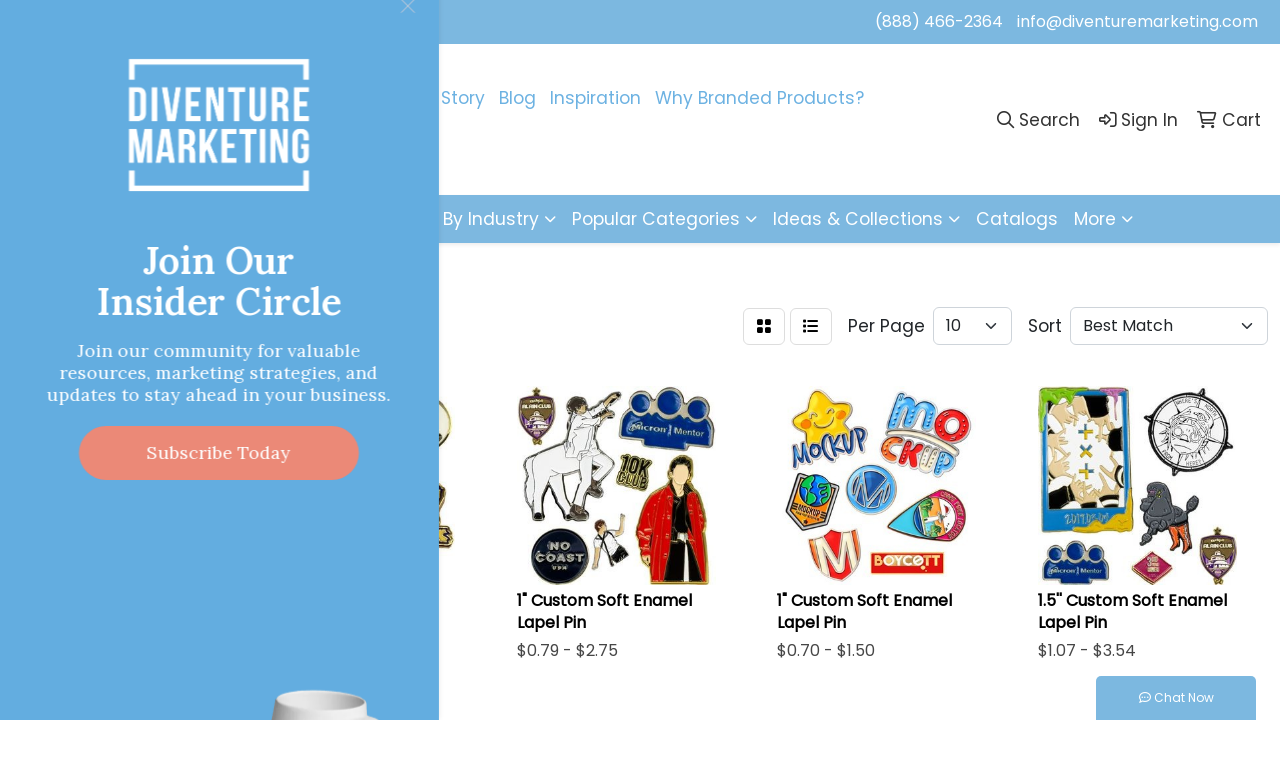

--- FILE ---
content_type: text/html
request_url: https://www.diventuremarketing.com/awards-recognition-pins.htm
body_size: 14360
content:
<!DOCTYPE html>
<html lang="en">
<head>
<meta charset="utf-8">
<meta http-equiv="X-UA-Compatible" content="IE=edge">
<meta name="viewport" content="width=device-width, initial-scale=1">
<title>Diventure Marketing Group | Branded Merchandise - Pins</title>
<meta name="description" content="Diventure Marketing Group offers innovative branded merchandise, promotional products, and corporate gifts. Discover memorable items for businesses, educational institutions, manufacturing, healthcare, and more. Your trusted partner in creative branding solutions.">
<meta name="keywords" content="Diventure Marketing Group, branded merchandise, promotional products, swag, corporate gifts, custom apparel, marketing solutions, business giveaways, school events, tradeshow items, advertising specialties, eco-friendly products, sustainable branding, businesses, educational institutions, manufacturing, healthcare, financial">
<link rel="canonical" href="https://www.diventuremarketing.com/awards-recognition-pins.htm" />
<meta name="robots" content="index,follow">
<link rel="SHORTCUT ICON" type="image/ico" href="https://www.diventuremarketing.com/favicon.ico">
<link rel="icon" type="image/png" href="https://www.diventuremarketing.com/favicon.ico">

<link href="/distsite/styles/8/css/bootstrap.min.css" rel="stylesheet" />
<link href="https://fonts.googleapis.com/css?family=Open+Sans:400,600|Oswald:400,600" rel="stylesheet">
<link href="/distsite/styles/8/css/owl.carousel.min.css" rel="stylesheet">
<link href="/distsite/styles/8/css/flexslider.css" rel="stylesheet">
<link href="/distsite/styles/8/css/all.min.css" rel="stylesheet">
<link href="/distsite/styles/8/css/slick/slick.css" rel="stylesheet"/>
<link href="/distsite/styles/8/css/lightbox/lightbox.css" rel="stylesheet"  />
<link href="/distsite/styles/8/css/yamm.css" rel="stylesheet" />
<link href="/distsite/styles/8/css/jquery-ui.min.css" rel="stylesheet">
<link href="/distsite/styles/8/css/glider.min.css" rel="stylesheet" />
<!-- Custom styles for this theme -->
<link href="/we/we.dll/StyleSheet?UN=34836&Type=WETheme&TS=45870.8781828704" rel="stylesheet">
<style>
/* Define the button class */
.custom-btn-hover {
    background-color: #7cb8e0; /* Default background color */
    color: white; /* Default text color */
    padding: 10px 20px; /* Padding */
    text-align: center; /* Centered text */
    text-decoration: none; /* Remove underline */
    display: inline-block; /* Inline-block */
    font-size: 16px; /* Font size */
    margin: 4px 2px; /* Margin */
    cursor: pointer; /* Pointer cursor */
    border: 1px solid #7cb8e0; /* Border */
    border-radius: 4px; /* Rounded corners */
    transition: background-color 0.3s, color 0.3s; /* Smooth transition */
}

/* Define the hover effect */
.custom-btn-hover:hover {
    background-color: #5a9dcf; /* Hover background color */
    color: white; /* Hover text color */
}

.zoom {
    transition: transform 0.2s; /* Animation */
}

.zoom:hover {
    transform: scale(1.1); /* (105% zoom) */
}

<!-- Add this style section to your head or CSS file -->

    /* Direct color application without variables */
    .industry-landing-page .text-primary {
        color: #7DB8E0 !important;
    }
   
    /* Section headings */
    .industry-landing-page h2.text-center.fw-bold.mb-4.text-primary {
        color: #7DB8E0 !important;
    }
   
    /* Process number circles */
    .industry-landing-page .process-circle {
        background-color: #E89F3D;
        width: 50px;
        height: 50px;
        border-radius: 50%;
        display: inline-flex;
        align-items: center;
        justify-content: center;
        color: white;
        font-weight: bold;
        margin-bottom: 1rem;
    }
   
    /* Icons */
    .industry-landing-page .text-secondary,
    .industry-landing-page i.fas.fa-check-circle.text-secondary,
    .industry-landing-page i.fas.fa-quote-left.text-secondary,
    .industry-landing-page i.fas.fa-map-marker-alt.text-secondary,
    .industry-landing-page i.fas.fa-phone-alt.text-secondary,
    .industry-landing-page i.fas.fa-envelope.text-secondary {
        color: #E89F3D !important;
    }
   
    /* Buttons */
    .industry-landing-page .btn-secondary {
        background-color: #E89F3D !important;
        border-color: #E89F3D !important;
        color: white !important;
    }
   
    .industry-landing-page .btn-secondary:hover {
        background-color: #D08C2F !important;
        border-color: #D08C2F !important;
        box-shadow: 0 2px 4px rgba(0, 0, 0, 0.1);
    }
   
    /* Badges */
    .industry-landing-page .badge.bg-light.text-secondary {
        color: #E89F3D !important;
    }
   
    /* Hero section heading */
    .industry-landing-page h1.display-5.fw-bold.mb-3.text-primary {
        color: #7DB8E0 !important;
    }

<!-- Featured Products Add this style section to your head or CSS file -->
  .featured-products {
    padding: 60px 0;
    background-color: #f8f9fa;
    text-align: center;
  }
  
  .featured-products h2 {
    font-size: 2rem;
    margin-bottom: 0.5rem;
    color: #003366; /* Match your brand color */
  }
  
  .section-intro {
    max-width: 700px;
    margin: 0 auto 40px;
    color: #555;
  }
  
  .product-grid {
    display: grid;
    grid-template-columns: repeat(3, 1fr);
    gap: 30px;
    max-width: 1200px;
    margin: 0 auto;
  }
  
  .product-item {
    background: white;
    border-radius: 8px;
    overflow: hidden;
    box-shadow: 0 3px 10px rgba(0,0,0,0.08);
    transition: transform 0.3s ease, box-shadow 0.3s ease;
  }
  
  .product-item:hover {
    transform: translateY(-5px);
    box-shadow: 0 5px 15px rgba(0,0,0,0.1);
  }
  
  .product-image {
    height: 200px;
    overflow: hidden;
  }
  
  .product-image img {
    width: 100%;
    height: 100%;
    object-fit: cover;
    transition: transform 0.5s ease;
  }
  
  .product-item:hover .product-image img {
    transform: scale(1.05);
  }
  
  .product-name {
    font-size: 1.2rem;
    margin: 15px 0 5px;
    padding: 0 15px;
    color: #003366; /* Match your brand color */
  }
  
  .product-description {
    font-size: 0.9rem;
    color: #666;
    padding: 0 15px;
    margin-bottom: 15px;
    line-height: 1.4;
  }
  
  .product-link {
    display: inline-block;
    margin: 0 15px 15px;
    padding: 8px 15px;
    background-color: #0066cc; /* Match your brand color */
    color: white;
    text-decoration: none;
    border-radius: 4px;
    font-size: 0.9rem;
    transition: background-color 0.3s ease;
  }
  
  .product-link:hover {
    background-color: #004c99; /* Darker version of your brand color */
  }
  
  .view-all-products {
    margin-top: 40px;
  }
  
  .view-all-button {
    display: inline-block;
    padding: 12px 25px;
    background-color: #003366; /* Match your brand color */
    color: white;
    text-decoration: none;
    border-radius: 4px;
    font-weight: bold;
    transition: background-color 0.3s ease;
  }
  
  .view-all-button:hover {
    background-color: #002244; /* Darker version of your brand color */
  }
  
  /* Responsive adjustments */
  @media (max-width: 992px) {
    .product-grid {
      grid-template-columns: repeat(2, 1fr);
    }
  }
  
  @media (max-width: 576px) {
    .product-grid {
      grid-template-columns: 1fr;
    }
    
    .product-item {
      max-width: 350px;
      margin: 0 auto;
    }
  }

</style>
</head>

<body id="page-17170511" class="   ">

<header id="header" class="header-eleven sticky-top">
    <div id="top-menu-wrap">
        <div class="container-fluid">
            <div class="row align-items-center">
                <div id="header-text-container" class="col-md-6">
                        <html><p><em>Welcome, we are here to help!</em></p></html>
                </div>
                <div id="header-contact-container" class="col-md-6 col-sm-12">
                   <ul id="header-contact">
                        <li class=""><a href="tel:8884662364">(888) 466-2364</a></li>
                        <li class=""><a class="email notranslate" href="mailto:info@diventuremarketing.com">info@diventuremarketing.com</a></li>
                    </ul>
                </div>
            </div>
        </div>
    </div>

    <div id="header-inner">
        <div class="container-fluid">
            <div class="row">
                <div class="col-lg-3 col-md-12 d-flex justify-content-center align-self-center">
                    <div id="logo">  <a class="site-brand" href="https://www.diventuremarketing.com"><img class="img-responsive" src="/we/we.dll/Pic?UN=34836&F=C&T=801&Age=1512943747" alt="Diventure Marketing Group" /></a>  </div>
                </div>
                <div id="header-center" class="col-lg-6 col-md-8">
                    <ul id="nav1" class="sf-menu hidden-xs">
    <li class=""><a href="/">Home</a></li>
<li class=""><a href="/about.htm">Our Story</a></li>
<li class=""><a href="/blog.htm">Blog</a></li>
<li class=""><a href="/inspiration.htm">Inspiration</a></li>
<li class=""><a href="/why-promotional-products.htm">Why Branded Products? </a></li>
<li class=""><a href="/contact.htm">Contact Us</a></li>

</ul>


                </div>
                <div id="left-header" class="col-lg-3 col-md-4 justify-content-center align-self-center">
					

					<form name="quicksearch" class="quicksearch" method="get" action="https://www.diventuremarketing.com/:quicksearch.htm" role="search">
					<a href="javascript:void(0);" id="closeSearch"><i aria-hidden="true" class="fal fa-times"></i><span class="fa-sr-only">Close</span></a>
  <div class="input-group">
	  
<input type="text" class="form-control" name="quicksearchbox" id="quicksearchbox" placeholder="" aria-label="Quick Search">
	  <input type="text" class="form-control LoP" name="LoP" id="LoP" placeholder="" aria-label="Quick Search Price Low">
        <input type="text" class="form-control HiP" name="HiP" id="HiP" placeholder="" aria-label="Quick Search Price High">
    <div class="input-group-append">
      <button class="btn" type="submit" onclick="return(document.getElementById('quicksearchbox').value.trim()>'' || document.getElementById('LoP').value.trim()>'' || document.getElementById('HiP').value.trim()>'');"> <i aria-hidden="true" class="fa fa-search"></i> <span class="fa-sr-only">Search</span></button>
    </div>
  </div>

</form>

<script>
  window.addEventListener('load', function() {
    var w = window.innerWidth || document.documentElement.clientWidth || document.body.clientWidth;
    if (w <1000) {
      document.getElementById('quicksearchbox').placeholder="Search";
      document.getElementById('LoP').placeholder="Min"; 
      document.getElementById('HiP').placeholder="Max";
    } else {
      document.getElementById('quicksearchbox').placeholder="What are you looking for?";
      document.getElementById('LoP').placeholder="Min price"; 
      document.getElementById('HiP').placeholder="Max price";
    }
  });
  window.addEventListener('resize', function() {
    var w = window.innerWidth || document.documentElement.clientWidth || document.body.clientWidth;
    if (w <1000) {
      document.getElementById('quicksearchbox').placeholder="Search";
      document.getElementById('LoP').placeholder="Min"; 
      document.getElementById('HiP').placeholder="Max";
    } else {
      document.getElementById('quicksearchbox').placeholder="What are you looking for?";
      document.getElementById('LoP').placeholder="Min price"; 
      document.getElementById('HiP').placeholder="Max price";
    }
  });
  </script>
  

					
                    <div class="utlity-wrap align-self-center"> 
                        <ul class="utility-menu">
	<li  style="display:none;"><a href="#" id="qs-modal-btn"><i aria-hidden="true" class="fa-solid fa-magnifying-glass"></i> Search</a></li>
	<li class=""><a href="/signin.htm"><span class="fa-regular fa-right-to-bracket" aria-hidden="true"></span> <span class="icon-only">Sign In</span></a></li>
<li class=""><a href="/cart.htm"><span class="fa-regular fa-cart-shopping" aria-hidden="true"></span> <span class="icon-only">Cart</span></a></li>

	
</ul>

                    </div>
					
				    	
						
                </div>
            </div>
        </div>
    </div>
    <!-- ultity nav -->
    <nav class="yamm navbar navbar-expand-lg">
    <button class="navbar-toggler custom-toggler" type="button" data-bs-toggle="collapse" data-bs-target="#navbarNav" aria-controls="navbarNav" aria-expanded="false" aria-label="Toggle navigation">
      <i class="fas fa-bars"></i> <span class="fa-sr-only">Menu</span>
    </button>
    <form name="quicksearch" class="quicksearch" method="get" role="search" action="https://www.diventuremarketing.com/:quicksearch.htm">
    <div class="input-group">
        <input type="text" class="form-control" name="quicksearchbox" id="quicksearchboxnav2" placeholder="" aria-label="Quick Search">
        <input type="text" class="form-control LoP" name="LoP" id="LoPnav2" placeholder="" aria-label="Quick Search Price Low">
        <input type="text" class="form-control HiP" name="HiP" id="HiPnav2" placeholder="" aria-label="Quick Search Price High">
        <div class="input-group-append">
            <button class="btn" type="submit" onclick="return(document.getElementById('quicksearchboxnav2').value.trim()>'' || document.getElementById('LoPnav2').value.trim()>'' || document.getElementById('HiPnav2').value.trim()>'');"> <i aria-hidden="true" class="fa fa-search"></i> <span class="fa-sr-only">Search</span></button>
        </div>
    </div>
</form>

<script>
window.addEventListener('load', function() {
  
  var w = window.innerWidth || document.documentElement.clientWidth || document.body.clientWidth;
  if (w <1000) {
    document.getElementById('quicksearchboxnav2').placeholder="Search";
    document.getElementById('LoPnav2').placeholder="Min"; 
    document.getElementById('HiPnav2').placeholder="Max";
  } else {
    document.getElementById('quicksearchboxnav2').placeholder="What are you looking for?";
    document.getElementById('LoPnav2').placeholder="Min price"; 
    document.getElementById('HiPnav2').placeholder="Max price";
  }
});
window.addEventListener('resize', function() {
  
  var w = window.innerWidth || document.documentElement.clientWidth || document.body.clientWidth;
  if (w <1000) {
    document.getElementById('quicksearchboxnav2').placeholder="Search";
    document.getElementById('LoPnav2').placeholder="Min"; 
    document.getElementById('HiPnav2').placeholder="Max";
  } else {
    document.getElementById('quicksearchboxnav2').placeholder="What are you looking for?";
    document.getElementById('LoPnav2').placeholder="Min price"; 
    document.getElementById('HiPnav2').placeholder="Max price";
  }
});
</script>

    <div class="collapse navbar-collapse" id="navbarNav">
        <ul class="navbar-nav mx-auto">
            <li class="nav-item show-mobile"><a href="/" class="nav-link">Home</a></li>
<li class="nav-item show-mobile"><a href="/about.htm" class="nav-link">Our Story</a></li>
<li class="nav-item show-mobile"><a href="/blog.htm" class="nav-link">Blog</a></li>
<li class="nav-item show-mobile"><a href="/inspiration.htm" class="nav-link">Inspiration</a></li>
<li class="nav-item show-mobile"><a href="/why-promotional-products.htm" class="nav-link">Why Branded Products? </a></li>
<li class="nav-item show-mobile"><a href="/contact.htm" class="nav-link">Contact Us</a></li>
<li class="nav-item "><a href="/new.htm" class="nav-link">New & Trending</a></li>
<li class="nav-item dropdown "><a class="nav-link dropdown-toggle" href="#" data-bs-toggle="dropdown">By Occasion</a>
  <div class="dropdown-menu p-0">
    <div class="nav-content">
      <div class="row">
          <ul class="col-sm">
<li class="nav-item "><a href="/brand-awareness-occasion.html" class="nav-link">Brand Awareness</a></li>
<li class="nav-item "><a href="/client-appreciation-occasion.html" class="nav-link">Client Appreciation</a></li>
<li class="nav-item "><a href="/company_event_occassion.html" class="nav-link">Company Events</a></li>
<li class="nav-item "><a href="/employee_recognition.html" class="nav-link">Employee Recognition</a></li>
<li class="nav-item "><a href="/product_launch_occasion.html" class="nav-link">Product Launches</a></li>
<li class="nav-item "><a href="/team-building-occasion.html" class="nav-link">Team Building</a></li>
<li class="nav-item "><a href="/tradeshow_occasion.html" class="nav-link">Trade Show</a></li>
</ul>
</div>
</div>
</div>
</li>
<li class="nav-item dropdown "><a class="nav-link dropdown-toggle" href="#" data-bs-toggle="dropdown">By Industry</a>
  <div class="dropdown-menu p-0">
    <div class="nav-content">
      <div class="row">
          <ul class="col-sm">
<li class="nav-item "><a href="/college_industry.html" class="nav-link">College</a></li>
<li class="nav-item "><a href="/construction_industry.html" class="nav-link">Construction</a></li>
<li class="nav-item "><a href="/education_industry.html" class="nav-link">Education</a></li>
<li class="nav-item "><a href="/entertainment_industry.html" class="nav-link">Entertainment</a></li>
<li class="nav-item "><a href="/financial_industry.html" class="nav-link">Financial</a></li>
<li class="nav-item "><a href="/healthcare_industry.html" class="nav-link">Healthcare</a></li>
<li class="nav-item "><a href="/hospitality_industry.html" class="nav-link">Hospitality</a></li>
<li class="nav-item "><a href="/nonprofit_industry.html" class="nav-link">Non-Profit</a></li>
<li class="nav-item "><a href="/real_estate_industry.html" class="nav-link">Real Estate</a></li>
<li class="nav-item "><a href="/restaurant_industry.html" class="nav-link">Restaurant</a></li>
<li class="nav-item "><a href="/tech_industry.html" class="nav-link">Technology</a></li>
</ul>
</div>
</div>
</div>
</li>
<li class="nav-item dropdown yamm-fw"><a class="nav-link dropdown-toggle" href="#" data-bs-toggle="dropdown" role="button">Popular Categories</a>
  <div class="dropdown-menu p-0">
    <div class="nav-content">
      <div class="row">
        <ul class="col-sm">
          <li class="nav-item"><a href="/apparel_001.htm" class="nav-link">Apparel</a></li>
<li class="nav-item "><a href="/apparel-t-shirts.htm" class="nav-link">T-SHIRTS</a></li>
<li class="nav-item "><a href="/apparel-polos.htm" class="nav-link">POLOS</a></li>
<li class="nav-item "><a href="/apparel-dress_shirts.htm" class="nav-link">DRESS SHIRTS</a></li>
<li class="nav-item "><a href="/apparel-sweatshirts.htm" class="nav-link">SWEATSHIRTS</a></li>
<li class="nav-item "><a href="/apparel-outerwear.htm" class="nav-link">OUTERWEAR</a></li>
<li class="nav-item "><a href="/apparel-bottoms.htm" class="nav-link">BOTTOMS</a></li>
<li class="nav-item "><a href="/apparel-headwear.htm" class="nav-link">HEADWEAR</a></li>
        </ul>
        <ul class="col-sm">
          <li class="nav-item"><a href="/awards-recognition.htm" class="nav-link">Awards</a></li>
<li class="nav-item "><a href="/awards-recognition-trophies.htm" class="nav-link">TROPHIES</a></li>
<li class="nav-item "><a href="/awards-recognition-plaques.htm" class="nav-link">PLAQUES</a></li>
<li class="nav-item "><a href="/awards-recognition-emblems-pins-medals.htm" class="nav-link">EMBLEMS, PINS, & MEDALS</a></li>
<li class="nav-item "><a href="/awards-recognition-paper-weights.htm" class="nav-link">PAPER WEIGHTS</a></li>
<li class="nav-item "><a href="/awards-recognition-vases.htm" class="nav-link">VASES</a></li>
<li class="nav-item "><a href="/awards-recognition-golf.htm" class="nav-link">GOLF</a></li>
        </ul>
        <ul class="col-sm">
          <li class="nav-item"><a href="/bags_001.htm" class="nav-link">Bags</a></li>
<li class="nav-item "><a href="/tote-bags.htm" class="nav-link">TOTE BAGS</a></li>
<li class="nav-item "><a href="/backpacks.htm" class="nav-link">BACKPACKS</a></li>
<li class="nav-item "><a href="/bags-office-school.htm" class="nav-link">OFFICE & SCHOOL</a></li>
<li class="nav-item "><a href="/bags-outdoor-fitness.htm" class="nav-link">OUTDOOR & FITNESS</a></li>
<li class="nav-item "><a href="/bags-travel.htm" class="nav-link">TRAVEL</a></li>
        </ul>
        <ul class="col-sm">
          <li class="nav-item"><a href="/drinkware.htm" class="nav-link">Drinkware</a></li>
<li class="nav-item "><a href="/drinkware-travel.htm" class="nav-link">TRAVEL</a></li>
<li class="nav-item "><a href="/drinkware-home-office.htm" class="nav-link">HOME & OFFICE</a></li>
<li class="nav-item "><a href="/drinkware-beer-wine.htm" class="nav-link">BEER & WINE</a></li>
<li class="nav-item "><a href="/drinkware-restaurant-bar.htm" class="nav-link">RESTAURANT/BAR</a></li>
<li class="nav-item "><a href="/drinkware-sports-outdoors.htm" class="nav-link">SPORTS & OUTDOORS</a></li>
<li class="nav-item "><a href="/drinkware-straws.htm" class="nav-link">STRAWS</a></li>
        </ul>
        <ul class="col-sm">
          <li class="nav-item"><a href="/outdoor-sports.htm" class="nav-link">Outdoor & Sports</a></li>
<li class="nav-item "><a href="/fun-outdoors-camping-outdoors.htm" class="nav-link">CAMPING/OUTDOORS</a></li>
<li class="nav-item "><a href="/fun-outdoors-sports-team-spirit.htm" class="nav-link">TEAM SPIRIT</a></li>
<li class="nav-item "><a href="/fun-outdoors-balls.htm" class="nav-link">BALLS</a></li>
<li class="nav-item "><a href="/fun-outdoors-toys-games.htm" class="nav-link">TOYS & GAMES</a></li>
<li class="nav-item "><a href="/fun-outdoors-golf-items.htm" class="nav-link">GOLF ITEMS</a></li>
<li class="nav-item "><a href="/fun-outdoors-boxing-items.htm" class="nav-link">BOXING ITEMS</a></li>
        </ul>
        <ul class="col-sm">
          <li class="nav-item"><a href="/office.htm" class="nav-link">Office</a></li>
<li class="nav-item "><a href="/office-desk-items.htm" class="nav-link">DESK ITEMS</a></li>
<li class="nav-item "><a href="/office-organizational-tools.htm" class="nav-link">ORGANIZATIONAL TOOLS</a></li>
<li class="nav-item "><a href="/office-tradeshows-events.htm" class="nav-link">TRADESHOWS & EVENTS</a></li>
<li class="nav-item "><a href="/office-writing.htm" class="nav-link">WRITING</a></li>
<li class="nav-item "><a href="/office-stress-balls.htm" class="nav-link">STRESS BALLS</a></li>
        </ul>
        <ul class="col-sm">
          <li class="nav-item"><a href="/technology.htm" class="nav-link">Tech</a></li>
<li class="nav-item "><a href="/technology-equipment.htm" class="nav-link">EQUIPMENT</a></li>
<li class="nav-item "><a href="/technology-chargers.htm" class="nav-link">CHARGERS</a></li>
<li class="nav-item "><a href="/technology-desktop.htm" class="nav-link">DESKTOP</a></li>
<li class="nav-item "><a href="/technology-accessories.htm" class="nav-link">ACCESSORIES</a></li>
        </ul>
        <ul class="col-sm">
          <li class="nav-item"><a href="/executive-gifts.htm" class="nav-link">EXECUTIVE GIFTS</a></li>
<li class="nav-item "><a href="/executive-gifts-appliances-electronics.htm" class="nav-link">Appliances & Electronics</a></li>
<li class="nav-item "><a href="/executive-gifts-fitness.htm" class="nav-link">Fitness</a></li>
<li class="nav-item "><a href="/executive-gifts-cameras.htm" class="nav-link">Cameras</a></li>
<li class="nav-item "><a href="/executive-gifts-gift-sets.htm" class="nav-link">Gift Sets</a></li>
        </ul>
</div>
</div>
</div>
</li>
<li class="nav-item dropdown yamm-fw"><a class="nav-link dropdown-toggle" href="#" data-bs-toggle="dropdown" role="button">Ideas & Collections</a>
  <div class="dropdown-menu p-0">
    <div class="nav-content">
      <div class="row">
        <ul class="col-sm">
          <li class="nav-item"><a href="/essential_marketing.htm" class="nav-link">Essential Marketing</a></li>
<li class="nav-item "><a href="/corporate_identity_2025.htm" class="nav-link">Corporate Identity</a></li>
<li class="nav-item "><a href="/essential_marketing_items_2025.htm" class="nav-link">Marketing Materials</a></li>
<li class="nav-item "><a href="/apparel_uniform_2025.htm" class="nav-link">Apparel & Uniforms</a></li>
<li class="nav-item "><a href="/signage_event_2025.htm" class="nav-link">Signage & Events</a></li>
        </ul>
        <ul class="col-sm">
          <li class="nav-item">Holidays & Seasonal</li>
<li class="nav-item "><a href="/fall-season.html" class="nav-link">Fall Season</a></li>
<li class="nav-item "><a href="/Holiday_Showcase.htm" class="nav-link"> Holiday Showcase</a></li>
<li class="nav-item "><a href="/winter-season.html" class="nav-link">Winter Season</a></li>
<li class="nav-item "><a href="/spring-season.html" class="nav-link">Spring Season</a></li>
<li class="nav-item "><a href="/earth-day.html" class="nav-link">Earth Day</a></li>
<li class="nav-item "><a href="/easter_holiday.html" class="nav-link">Easter Holiday</a></li>
<li class="nav-item "><a href="/summer_season.htm" class="nav-link">Summer Season</a></li>
<li class="nav-item "><a href="/patriotic.htm" class="nav-link">Patriotic</a></li>
        </ul>
        <ul class="col-sm">
          <li class="nav-item">Showcases</li>
<li class="nav-item "><a href="/teacher-appreciation.html" class="nav-link">Teacher Appreciation</a></li>
<li class="nav-item "><a href="/employee-appreciation.html" class="nav-link">Employee Appreciation</a></li>
<li class="nav-item "><a href="/eco-friendly_collection.html" class="nav-link">Eco-Friendly</a></li>
<li class="nav-item "><a href="https://www.diventuremarketing.com/golf-promotional-products_002.htm" target="_top" class="nav-link">Golf Collection</a></li>
<li class="nav-item "><a href="https://www.diventuremarketing.com/health-and-wellness-promotional-products.htm" target="_top" class="nav-link">Health & Wellness</a></li>
<li class="nav-item "><a href="/low-minimum-collection.htm" class="nav-link">Low Minimum Items</a></li>
<li class="nav-item "><a href="/usa_made_collection.htm" class="nav-link">Made in USA</a></li>
<li class="nav-item "><a href="/rush_items_collection.htm" class="nav-link">Rush Items</a></li>
        </ul>
        <ul class="col-sm">
          <li class="nav-item">By Color</li>
<li class="nav-item "><a href="/black_color.html" class="nav-link">Black</a></li>
<li class="nav-item "><a href="/blue_color.html" class="nav-link">Blue</a></li>
<li class="nav-item "><a href="/grey_color.html" class="nav-link">Gray</a></li>
<li class="nav-item "><a href="/green_color.html" class="nav-link">Green</a></li>
<li class="nav-item "><a href="/navy_color.html" class="nav-link">Navy</a></li>
<li class="nav-item "><a href="/orange_color.html" class="nav-link">Orange</a></li>
<li class="nav-item "><a href="/purple_color.html" class="nav-link">Purple</a></li>
<li class="nav-item "><a href="/red_color.html" class="nav-link">Red</a></li>
<li class="nav-item "><a href="/white_color.html" class="nav-link">White</a></li>
        </ul>
</div>
</div>
</div>
</li>
<li class="nav-item "><a href="/catalogs.html" class="nav-link">Catalogs</a></li>
<li class="nav-item dropdown "><a class="nav-link dropdown-toggle" href="#" data-bs-toggle="dropdown">More</a>
  <div class="dropdown-menu p-0">
    <div class="nav-content">
      <div class="row">
          <ul class="col-sm">
<li class="nav-item "><a href="/need-more-advanced-search.htm" class="nav-link">Advanced Search</a></li>
<li class="nav-item "><a href="/need-more-contact-us.htm" class="nav-link">Contact Us</a></li>
</ul>
</div>
</div>
</div>
</li>

        </ul>
    </div>
</nav>

</header>
					<script
			  src="https://code.jquery.com/jquery-3.6.1.min.js"
			  integrity="sha256-o88AwQnZB+VDvE9tvIXrMQaPlFFSUTR+nldQm1LuPXQ="
			  crossorigin="anonymous"></script>
<script>

//$('ul.tert-nav li.searchit').click(function() {
//    $(this).addClass('search');
//    $('.searchbox').fadeIn();
//    $('ul.tert-nav li img.searchicon').hide();
//});
//
//
//$('ul.tert-nav li.searchit img.closesearch').click(function(e) {
//    e.stopPropagation();
//    $('.searchbox').hide();
//    $('ul.tert-nav li').removeClass('search');
//});
//$(document).click(function (e)
//{
//    var container = $(".searchit");
//
//    if (!container.is(e.target)
//        && container.has(e.target).length === 0) 
//    {
//         $('.searchbox').hide();
//    $('ul.tert-nav li').removeClass('search');    }
//});	
//	
</script>



<iframe id="WE_Frame" name="WE_Frame" title="subpage" width="100%" src="https://www.diventuremarketing.com/ws/ws.dll/StartSrch?UID=34836&WENavID=17170511" scrolling="no" frameborder="0"></iframe>
<footer id="footer" class="footer-two">
    <div class="container-fluid">
        <div class="row">
            <div id="footer-left" class="col-lg-4 col-md-6">
                <!-- Contact info -->
                <div id="ftlogo"> <a class="site-brand" href="https://www.diventuremarketing.com"><img class="img-responsive" src="/we/we.dll/Pic?UN=34836&F=C&T=801&Age=1512943747" alt="Diventure Marketing Group" /></a> </div> 
				   
                
                <p><span class="notranslate">17150 Newhope St, Suite 709<br>Fountain Valley, CA 92708<br>&nbsp;<br><a href="tel:8884662364">(888) 466-2364</a><br><a href="mailto:info@diventuremarketing.com">info@diventuremarketing.com</a></span></p>
                 
          
            </div>
            <div class="col-lg-5 col-md-6">
				
				<div class="row">
				                <div class="col-sm-3">
                  <ul class="nav4">

<li class=""><a href="/">Home</a></li>
<li class=""><a href="/aboutf.htm">About Us</a></li>
<li class=""><a href="/contactf.htm">Contact Us</a></li>
<li class=""><a href="/specialsf.htm">Specials</a></li>
<li class=""><a href="/blog_002.htm">Blog</a></li>
                  </ul>
                </div>

                <div class="col-sm-3">
                  <ul class="nav4">

<li class=""><a href="/searchf.htm">Search</a></li>
<li class=""><a href="/showroomsf.htm">Showrooms</a></li>
<li class=""><a href="/presentationsf.htm">Presentations</a></li>
<li class=""><a href="/artupload_001.htm">Art Upload</a></li>
<li class=""><a href="/paybill_001.htm">Pay My Bill</a></li>
                  </ul>
                </div>


 
				</div>
					
			</div>
            <div id="footer-right" class="col-lg-3 col-md-12 paddingtop-bottom">
                <div class="newsletter">
                   
					
                 
                </div>
                <!-- newsletter -->
                <div id="social"  >
                    <h6 class="header">Follow Us</h6>
                    <ul class="socialmediabar">
	<!--
	<li><a href="" target="_blank" title="Visit us on Facebook"><i class="fa-brands fa-square-facebook" aria-hidden="true"></i> <span class="fa-sr-only">Facebook</span></a></li>
	-->
	<!--
	<li><a href="" target="_blank" title="Visit us on Twitter"><i class="fa-brands fa-square-x-twitter" aria-hidden="true"></i><span class="fa-sr-only">X</span></a></li>
	-->
	
	<li><a href="https://www.linkedin.com/company/diventure-marketing-group" target="_blank" title="Visit us on LinkedIn"><i class="fa-brands fa-linkedin" aria-hidden="true"></i><span class="fa-sr-only">LinkedIn</span></a></li>
	
	
	<li><a href="https://www.instagram.com/diventuremg" target="_blank" title="Visit us on Instagram"><i class="fa-brands fa-square-instagram" aria-hidden="true"></i><span class="fa-sr-only">Instagram</span></a></li>
	
	<!--
	<li><a href="" target="_blank" title="Visit us on Yelp"><i class="fa-brands fa-yelp" aria-hidden="true"></i><span class="fa-sr-only">Yelp</span></a></li>
	-->
	<!--
	<li><a href="" target="_blank" title="Visit us on YouTube"><i class="fa-brands fa-square-youtube" aria-hidden="true"></i><span class="fa-sr-only">Youtube</span></a></li>
	-->
	<!--
	<li><a href="" target="_blank" title="Visit us on Pinterest"><i class="fa-brands fa-square-pinterest" aria-hidden="true"></i><span class="fa-sr-only">Pinterest</span></a></li>
	-->
	
	<li><a href="https://www.diventuremarketing.com/blog.htm" target="_blank" title="Visit our blog"><i class="fa-solid fa-square-rss" aria-hidden="true"></i></a><span class="fa-sr-only">Blog</span></li>
	
	<!--
	<li><a href="" target="_blank" title="Visit us on Tumblr"><i class="fa-brands fa-square-tumblr" aria-hidden="true"></i>
	<span class="fa-sr-only">Tumbler</span></a></li>
	-->
</ul>
 
                </div>
                <!--
                <div> <a href="https://maps.google.com/?q=17150%20Newhope%20St,%20Suite%20709,Fountain%20Valley,CA%2092708" target="_blank"> <img id="footer-map" style="width:220px;height:120px;" src="/we/we.dll/Pic?UN=34836&F=MapMain&MaxW=220&MaxH=120&Address=17150%20Newhope%20St,%20Suite%20709,Fountain%20Valley,CA%2092708&Age=-1" class="img-responsive" alt="map" title="Click for a larger map" /> </a> </div>
                -->
                <div class="clear"></div>
            </div>
        </div>
    </div>
    <!-- Admin button --> 
    <!--
    <div id="smlogin">
        <script>
            var adminwin34836=null;
            function ShowAdminWindow()
            {
                if (adminwin34836==null || adminwin34836.closed) {
                    adminwin34836 = window.open("https://www.sagemember.com/sm.dll/GoTab?DistID=34836&A=WE&WE=1&SiteID=34836", "adminwin34836", "");
                }
                adminwin34836.focus();
            }
        </script>
        <div id="admin-button"> <a href="#" class="pull-right" onclick="javascript:ShowAdminWindow();return(false);"><i class="fa-solid fa-key" aria-hidden="true"></i></a> </div>
    </div>
    <div class="clearfix"></div>
    -->
    <div id="copyright">
        <div class="container-fluid">
            <div class="row">
                <div class="col-12 copyright-container">
                    <!-- Site Footer -->
                              <div class="row">
          	<div id="additional-footer">
    <!--
            <img id="poweredby" class="img-responsive pull-left" src="/distsite/styles/7/common/images/sgpower.png" alt="Powered by SAGE"/>
	-->
             <p class="copyright">
	  <!--Site design &copy; 2026 SAGE - Quick Technologies Inc.&nbsp; -->
	  <div id="i4c-draggable-container" style="position: fixed; z-index: 1499; width: 0px; height: 0px;">
<div data-reactroot="" class="resolved" style="all: initial;"></div>
</div>
<p><span style="font-size: 8pt;"><strong><span style="color: #ffffff;"><span style="font-family: Arial, Helvetica, sans-serif;">&copy; 2025 Diventure Marketing Group. All Right Reserved.</span></span></strong></span></p>
<div id="i4c-dialogs-container"></div>
<div id="i4c-dialogs-container"></div>
<div id="i4c-dialogs-container"></div>
<div id="i4c-dialogs-container"></div>
<div id="i4c-dialogs-container"></div>
			 </p>
           	</div><!-- /#additional footer -->
          </div>



                </div>
                <div class="col-12">
                    
                    <div class="clearfix"></div>
                </div>
            </div>
        </div>
    </div>
</footer>
<!-- Live Chat -->
<div id="live-chat-btn" style="display:none;" class="" title="Chat Now">
  <p><i class="far fa-comment-dots" aria-hidden="true"></i> <span class="chat-label">Chat Now</span></p>
</div>
<div id="live-chat" style="display:none;">
  <header class="clearfix">
    <p class="pull-left"><i class="far fa-comment-dots" aria-hidden="true"></i> Chat Now</p>
    <span class="chat-message-counter">1</span> <i class="fa fa-chevron-down closeChat" aria-hidden="true"></i>
  </header>
  <div id="chat">

    <div id="chat-init">
      <p>Please wait...</p>
    </div>

    <div id="chat-away" style="display:none;">
        <p><strong>Chat is currently unavailable.</strong><br><span id="chat-away-msg"></span></p>
        <a id="chat-contact-btn" style="display:none;" href="https://www.diventuremarketing.com/:contact.htm" class="btn btn-default btn-block">Contact Us</a>
    </div>

    <div id="chat-intro" style="display:none;">
      <p>We are here to help!</p>
      <form name="LiveChatIntroFrm" id="LiveChatIntroFrm" onsubmit="StartLiveChat(0);return(false);">
        <input type="hidden" name="SiteDomain" id="SiteDomain" value="https://www.diventuremarketing.com">
        <div class="form-floating mb-3">
          <input type="text" class="form-control" name="UserName" id="UserName" placeholder="Name" maxlength="100" required>
			<label>Name</label>
        </div>
        <div class="form-floating mb-3">
          <input type="email" class="form-control" name="UserEmail" id="UserEmail" placeholder="Email" maxlength="200" required>
			<label>Email</label>
        </div>
        <button type="submit" class="btn btn-default btn-block">Chat Now</button>
      </form>
    </div>

    <div id="chat-wait" style="display:none;">
      <p>Connecting...</p>
    </div>

    <div id="chat-messagethread" style="display:none;">
    </div>

    <p class="chat-feedback" style="display:none;">Representative is typing...</p>

    <div id="chat-post-message" style="display:none;">
    <form id="liveChat" action="#" method="post" class="clearfix">
      <input type="hidden" name="ChatID" id="ChatID" value="">
      <fieldset>
      <textarea class="form-control" name="ChatMsg" id="ChatMsg" placeholder="Type your message" autofocus></textarea>
        <input type="hidden">
      </fieldset>

    <a href="#" class="btn-end-chat" onclick="EndChat();return false;"><i class="fa fa-window-close" aria-hidden="true"></i> End Chat</a>

    </form>
    </div>

  </div>
</div>


<script>var LiveChatAcctID=34836; var LiveChatGroupID=1695;</script>
<script src="/distsite/styles/8/js/custom.js" defer></script>
<script src="/distsite/styles/8/js/livechat.js" defer></script>


<div id="qs-modal">
		<div id="qs-modal-body">
		
		<a href="#" id="qs-modal-btn-close"><i class="fa-regular fa-xmark"></i><span class="sr-only">Close</span></a>
	    </div>
</div><!-- modal -->




<!-- Bootstrap core JavaScript
    ================================================== -->
<!-- Placed at the end of the document so the pages load faster -->
<script src="/distsite/styles/8/js/jquery.min.js"></script>
<script src="/distsite/styles/8/js/jquery-ui.min.js"></script>
<script src="/distsite/styles/8/js/jquery-migrate.js"></script>
<script src="/distsite/styles/8/js/bootstrap.min.js"></script>
<script src="/distsite/styles/8/js/slick.min.js"></script>
<script src="/distsite/styles/8/js/hoverIntent.min.js"></script>
<script src="/distsite/styles/8/js/superfish.min.js"></script>
<script src="/distsite/styles/8/js/jquery.validate.min.js"></script>
<script src="/distsite/styles/8/js/lightbox.js"></script>
<script src="/distsite/styles/8/js/jquery.flexslider-min.js"></script>
<script src="/js/iframeResizer.min.js"></script>
<script src="/js/IFrameUtils.js?20150930"></script> <!-- Eventually can remove this one line when not using older resizer method anymore -->
<script src="/distsite/styles/8/js/jquery.backstretch.min.js"></script>
<script src="/distsite/styles/8/js/owl.carousel.min.js"></script>
<script src="/distsite/styles/8/js/scripts.js"></script>
<script src="/distsite/styles/8/js/datepicker-fr-ca.js"></script>
<script src="/distsite/styles/8/js/custom.js"></script>
<script src="/distsite/styles/8/js/builder-scripts.js"></script>

<script>
	
$(".quicksearch").hide();	
	
	
$(document).ready(function() {
	
	
	$("ul.utility-menu").prepend('<li><a href="javascript:void(0);" id="startSearch"><i class="fa-regular fa-magnifying-glass" aria-hidden="true"></i> <span class="icon-only">Search</span> </a></li>');
	
	
    $("#startSearch").click(function(){
 	$(".utlity-wrap, #startSearch").hide();
	$("#left-header .quicksearch").show();
	}); 
	
	 $("#closeSearch").click(function(){
 	$(".utlity-wrap, #startSearch").show();
	$("#left-header .quicksearch").hide();
	}); 
	
	
	
	
});
</script>
	

<script>


		 $( document ).ready(function () {

			// Date picker
			$.datepicker.setDefaults($.datepicker.regional['en']);
			$(".date").datepicker({
				dateFormat: 'mm/dd/yy'
			});
			$('.ui-datepicker').addClass('notranslate');


			// $('#content-slider .carousel-item img').each(function() {
			//  var imgSrc = $(this).attr('src');
			//  $(this).parent().css({'background-image': 'url('+imgSrc+')'});
			//  $(this).remove();
			//});



			 $("#page-title").backstretch("/we/we.dll/Pic?UN=34836&F=F&Age=-1");


			 // Temp code for demo
			 $(".link-wrap-1").removeClass("clearfix");
			 $(".link-wrap-2").removeClass("clearfix");
			 $(".link-wrap-3").removeClass("clearfix");


			 $(".product-card:gt(11)").css("display", "none");

			$(".product-item").slice(0, 6).show();
				if ($(".product-item:hidden").length != 0) {
				$("#loadMore").show();
				}
				$("#loadMore").on('click', function (e) {
				e.preventDefault();
				$(".product-item:hidden").slice(0, 6).slideDown();
				if ($(".product-item:hidden").length == 0) {
					$("#loadMore").fadeOut('slow');
				}
				});



				$(function() {
					window.prettyPrint && prettyPrint()
					$(document).on('click', '.yamm .dropdown-menu', function(e) {
					e.stopPropagation()
					})
				})


		    // Content Slider
			  $('#productCarousel').slick({
		  dots: false,
		  arrows: true,
		  infinite: true,
		  speed: 400,
		  autoplay: false,
      autoplaySpeed: 3000,
		  slidesToShow: 5,
		  slidesToScroll: 4,
		  responsive: [
			{
			  breakpoint: 1024,
			  settings: {
				slidesToShow: 3,
				slidesToScroll: 3,
				infinite: true,
				dots: false
			  }
			},
			{
			  breakpoint: 600,
			  settings: {
				slidesToShow: 2,
				slidesToScroll: 2
			  }
			},
			{
			  breakpoint: 480,
			  settings: {
				slidesToShow: 2,
				slidesToScroll: 2
			  }
			}
		  ]
		});

		 $('#signatureCarousel').slick({
		  dots: false,
		  arrows: true,
		  infinite: true,
		  speed: 400,
		  autoplay: true,
		  autoplaySpeed: 3000,
		  slidesToShow: 5,
		  slidesToScroll: 4,
		  responsive: [
			{
			  breakpoint: 1024,
			  settings: {
				slidesToShow: 3,
				slidesToScroll: 3,
				infinite: true,
				dots: false
			  }
			},
			{
			  breakpoint: 600,
			  settings: {
				slidesToShow: 2,
				slidesToScroll: 2
			  }
			},
			{
			  breakpoint: 480,
			  settings: {
				slidesToShow: 2,
				slidesToScroll: 2
			  }
			}
		  ]
		});

		 // Content Slider

		 $('#content-slider').carousel({
  			interval: 7000
		 })



		});

 $(window).load(function() {
        $('#main-slider').flexslider({
            animation: "slide",
            controlsContainer: '.flex-container',
            pauseOnAction:false,
            pauseOnHover:true,
            controlNav: true,
			directionNav: true,
            prevText: "",
            nextText: "",
			slideshowSpeed: 7000

        });
      });

    </script>
<script>
	jQuery(document).ready(function(){
		jQuery('ul.sf-menu').superfish({
			animation: {opacity:'show'},	// slide-down effect without fade-in
			delay: 100,			// 1.2 second delay on mouseout
			speed: 'fast'
		});
	});
	</script>
<script>
		function PostAdStatToService(AdID, Type)
		{
			var dataString = 'AdID='+ AdID + '&Type=' +Type;
			$.ajax({
			    type: "POST",
			    url: "/we/we.dll/AdStat",
			    data: dataString,
			    success: function() { }
			  });
			return false;
		}
		</script>

<!-- iFrame Resize -->
<script>iFrameResize({checkOrigin:false,inPageLinks:true},'#WE_Frame');</script>

<!-- For VDS (temp until PS is flat - then move this to product detail page -->
<!-- highslide : VDS and pop-ups -->
<script src="/highslide/highslide-full.packed.js"></script>
<script src="/highslide/highslide.config.js"></script>
<link rel="stylesheet" type="text/css" href="/highslide/highslide.css" />
<script>
	hs.lang = {
	   loadingText: '',
	   restoreTitle : 'Click to close.  Click and drag to move.'
	};
	hs.expandCursor = null; // hide zoom cursor
	hs.preserveContent = false;
	</script>
<!-- End highslide -->
<a style="display:none;" id="VDSAnchor" href="#" alt="VDS" onclick="return hs.htmlExpand(this, { objectType: 'iframe', objectLoadTime:'after', align: 'center', height:775, width:1050, allowWidthReduction:true, minWidth:300, minHeight:400 } );">Virtual Sample</a>
<!-- End For VDS -->

<!-- Lightbox for rich text editor image destinations -->
<script>
			 $(function () {
        // Remove Search if user Resets Form or hits Escape!
		$('body, .navbar-collapse form[role="search"] button[type="reset"]').on('click keyup', function(event) {
			// console.log(event.currentTarget);
			if (event.which == 27 && $('.navbar-collapse form[role="search"]').hasClass('active') ||
				$(event.currentTarget).attr('type') == 'reset') {
				closeSearch();
			}
		});

		function closeSearch() {
            var $form = $('.navbar-collapse form[role="search"].active')
    		$form.find('input').val('');
			$form.removeClass('active');
		}

		// Show Search if form is not active // event.preventDefault() is important, this prevents the form from submitting
		$(document).on('click', '.navbar-collapse form[role="search"]:not(.active) button[type="submit"]', function(event) {
			event.preventDefault();
			var $form = $(this).closest('form'),
				$input = $form.find('input');
			$form.addClass('active');
			$input.focus();

		});
		// ONLY FOR DEMO // Please use $('form').submit(function(event)) to track from submission
		// if your form is ajax remember to call `closeSearch()` to close the search container
		$(document).on('click', '.navbar-collapse form[role="search"].active button[type="submit"]', function(event) {
			event.preventDefault();
			var $form = $(this).closest('form'),
				$input = $form.find('input');
			$('#showSearchTerm').text($input.val());
            closeSearch()
		});
    });
		</script>

<!-- Facebook Pixel Code -->
<script>
  !function(f,b,e,v,n,t,s)
  {if(f.fbq)return;n=f.fbq=function(){n.callMethod?
  n.callMethod.apply(n,arguments):n.queue.push(arguments)};
  if(!f._fbq)f._fbq=n;n.push=n;n.loaded=!0;n.version='2.0';
  n.queue=[];t=b.createElement(e);t.async=!0;
  t.src=v;s=b.getElementsByTagName(e)[0];
  s.parentNode.insertBefore(t,s)}(window, document,'script',
  'https://connect.facebook.net/en_US/fbevents.js');
  fbq('init', '578353979740657');
  fbq('track', 'PageView');
</script>
<noscript><img height="1" width="1" style="display:none"
  src="https://www.facebook.com/tr?id=578353979740657&ev=PageView&noscript=1"
/></noscript>
<!-- End Facebook Pixel Code -->

<!-- Global site tag (gtag.js) - Google Analytics -->
<script async src="https://www.googletagmanager.com/gtag/js?id=UA-56238515-1"></script>
<script>
  window.dataLayer = window.dataLayer || [];
  function gtag(){dataLayer.push(arguments);}
  gtag('js', new Date());

  gtag('config', 'UA-56238515-1');
</script>

<script id="mcjs">!function(c,h,i,m,p){m=c.createElement(h),p=c.getElementsByTagName(h)[0],m.async=1,m.src=i,p.parentNode.insertBefore(m,p)}(document,"script","https://chimpstatic.com/mcjs-connected/js/users/870c1b500b5954cc6dac2936e/fb82dd87578a39a4aac938374.js");</script>


</body>
</html>


--- FILE ---
content_type: text/html
request_url: https://www.diventuremarketing.com/ws/ws.dll/StartSrch?UID=34836&WENavID=17170511
body_size: 13222
content:
<!DOCTYPE html>
<html lang="en"><head>
<meta charset="utf-8">
<meta http-equiv="X-UA-Compatible" content="IE=edge">
<meta name="viewport" content="width=device-width, initial-scale=1">
<!-- The above 3 meta tags *must* come first in the head; any other head content must come *after* these tags -->


<link href="/distsite/styles/8/css/bootstrap.min.css" rel="stylesheet" />
<link href="https://fonts.googleapis.com/css?family=Open+Sans:400,600|Oswald:400,600" rel="stylesheet">
<link href="/distsite/styles/8/css/owl.carousel.min.css" rel="stylesheet">
<link href="/distsite/styles/8/css/nouislider.css" rel="stylesheet">
<!--<link href="/distsite/styles/8/css/menu.css" rel="stylesheet"/>-->
<link href="/distsite/styles/8/css/flexslider.css" rel="stylesheet">
<link href="/distsite/styles/8/css/all.min.css" rel="stylesheet">
<link href="/distsite/styles/8/css/slick/slick.css" rel="stylesheet"/>
<link href="/distsite/styles/8/css/lightbox/lightbox.css" rel="stylesheet"  />
<link href="/distsite/styles/8/css/yamm.css" rel="stylesheet" />
<!-- Custom styles for this theme -->
<link href="/we/we.dll/StyleSheet?UN=34836&Type=WETheme&TS=C45870.8781828704" rel="stylesheet">
<!-- Custom styles for this theme -->
<link href="/we/we.dll/StyleSheet?UN=34836&Type=WETheme-PS&TS=C45870.8781828704" rel="stylesheet">
<style>
/* Define the button class */
.custom-btn-hover {
    background-color: #7cb8e0; /* Default background color */
    color: white; /* Default text color */
    padding: 10px 20px; /* Padding */
    text-align: center; /* Centered text */
    text-decoration: none; /* Remove underline */
    display: inline-block; /* Inline-block */
    font-size: 16px; /* Font size */
    margin: 4px 2px; /* Margin */
    cursor: pointer; /* Pointer cursor */
    border: 1px solid #7cb8e0; /* Border */
    border-radius: 4px; /* Rounded corners */
    transition: background-color 0.3s, color 0.3s; /* Smooth transition */
}

/* Define the hover effect */
.custom-btn-hover:hover {
    background-color: #5a9dcf; /* Hover background color */
    color: white; /* Hover text color */
}

.zoom {
    transition: transform 0.2s; /* Animation */
}

.zoom:hover {
    transform: scale(1.1); /* (105% zoom) */
}

<!-- Add this style section to your head or CSS file -->

    /* Direct color application without variables */
    .industry-landing-page .text-primary {
        color: #7DB8E0 !important;
    }
   
    /* Section headings */
    .industry-landing-page h2.text-center.fw-bold.mb-4.text-primary {
        color: #7DB8E0 !important;
    }
   
    /* Process number circles */
    .industry-landing-page .process-circle {
        background-color: #E89F3D;
        width: 50px;
        height: 50px;
        border-radius: 50%;
        display: inline-flex;
        align-items: center;
        justify-content: center;
        color: white;
        font-weight: bold;
        margin-bottom: 1rem;
    }
   
    /* Icons */
    .industry-landing-page .text-secondary,
    .industry-landing-page i.fas.fa-check-circle.text-secondary,
    .industry-landing-page i.fas.fa-quote-left.text-secondary,
    .industry-landing-page i.fas.fa-map-marker-alt.text-secondary,
    .industry-landing-page i.fas.fa-phone-alt.text-secondary,
    .industry-landing-page i.fas.fa-envelope.text-secondary {
        color: #E89F3D !important;
    }
   
    /* Buttons */
    .industry-landing-page .btn-secondary {
        background-color: #E89F3D !important;
        border-color: #E89F3D !important;
        color: white !important;
    }
   
    .industry-landing-page .btn-secondary:hover {
        background-color: #D08C2F !important;
        border-color: #D08C2F !important;
        box-shadow: 0 2px 4px rgba(0, 0, 0, 0.1);
    }
   
    /* Badges */
    .industry-landing-page .badge.bg-light.text-secondary {
        color: #E89F3D !important;
    }
   
    /* Hero section heading */
    .industry-landing-page h1.display-5.fw-bold.mb-3.text-primary {
        color: #7DB8E0 !important;
    }

<!-- Featured Products Add this style section to your head or CSS file -->
  .featured-products {
    padding: 60px 0;
    background-color: #f8f9fa;
    text-align: center;
  }
  
  .featured-products h2 {
    font-size: 2rem;
    margin-bottom: 0.5rem;
    color: #003366; /* Match your brand color */
  }
  
  .section-intro {
    max-width: 700px;
    margin: 0 auto 40px;
    color: #555;
  }
  
  .product-grid {
    display: grid;
    grid-template-columns: repeat(3, 1fr);
    gap: 30px;
    max-width: 1200px;
    margin: 0 auto;
  }
  
  .product-item {
    background: white;
    border-radius: 8px;
    overflow: hidden;
    box-shadow: 0 3px 10px rgba(0,0,0,0.08);
    transition: transform 0.3s ease, box-shadow 0.3s ease;
  }
  
  .product-item:hover {
    transform: translateY(-5px);
    box-shadow: 0 5px 15px rgba(0,0,0,0.1);
  }
  
  .product-image {
    height: 200px;
    overflow: hidden;
  }
  
  .product-image img {
    width: 100%;
    height: 100%;
    object-fit: cover;
    transition: transform 0.5s ease;
  }
  
  .product-item:hover .product-image img {
    transform: scale(1.05);
  }
  
  .product-name {
    font-size: 1.2rem;
    margin: 15px 0 5px;
    padding: 0 15px;
    color: #003366; /* Match your brand color */
  }
  
  .product-description {
    font-size: 0.9rem;
    color: #666;
    padding: 0 15px;
    margin-bottom: 15px;
    line-height: 1.4;
  }
  
  .product-link {
    display: inline-block;
    margin: 0 15px 15px;
    padding: 8px 15px;
    background-color: #0066cc; /* Match your brand color */
    color: white;
    text-decoration: none;
    border-radius: 4px;
    font-size: 0.9rem;
    transition: background-color 0.3s ease;
  }
  
  .product-link:hover {
    background-color: #004c99; /* Darker version of your brand color */
  }
  
  .view-all-products {
    margin-top: 40px;
  }
  
  .view-all-button {
    display: inline-block;
    padding: 12px 25px;
    background-color: #003366; /* Match your brand color */
    color: white;
    text-decoration: none;
    border-radius: 4px;
    font-weight: bold;
    transition: background-color 0.3s ease;
  }
  
  .view-all-button:hover {
    background-color: #002244; /* Darker version of your brand color */
  }
  
  /* Responsive adjustments */
  @media (max-width: 992px) {
    .product-grid {
      grid-template-columns: repeat(2, 1fr);
    }
  }
  
  @media (max-width: 576px) {
    .product-grid {
      grid-template-columns: 1fr;
    }
    
    .product-item {
      max-width: 350px;
      margin: 0 auto;
    }
  }

</style>

<!-- HTML5 shim and Respond.js for IE8 support of HTML5 elements and media queries -->
<!--[if lt IE 9]>
      <script src="https://oss.maxcdn.com/html5shiv/3.7.3/html5shiv.min.js"></script>
      <script src="https://oss.maxcdn.com/respond/1.4.2/respond.min.js"></script>
    <![endif]-->

</head>

<body style="background:#fff;">


  <!-- Slide-Out Menu -->
  <div id="filter-menu" class="filter-menu">
    <button id="close-menu" class="btn-close"></button>
    <div class="menu-content">
      
<aside class="filter-sidebar">



<div class="filter-section first">
	<h2>Filter</h2>
	 <div class="input-group mb-3">
	 <input type="text" style="border-right:0;" placeholder="Search results" class="form-control text-search-within-results" name="SearchWithinResults" value="" maxlength="100" onkeyup="HandleTextFilter(event);">
	  <label class="input-group-text" style="background-color:#fff;"><a  style="display:none;" href="javascript:void(0);" class="remove-filter" data-toggle="tooltip" title="Clear" onclick="ClearTextFilter();"><i class="far fa-times" aria-hidden="true"></i> <span class="fa-sr-only">x</span></a></label>
	</div>
</div>

<a href="javascript:void(0);" class="clear-filters"  style="display:none;" onclick="ClearDrillDown();">Clear all filters</a>

<div class="filter-section"  style="display:none;">
	<h2>Categories</h2>

	<div class="filter-list">

	 

		<!-- wrapper for more filters -->
        <div class="show-filter">

		</div><!-- showfilters -->

	</div>

		<a href="#" class="show-more"  style="display:none;" >Show more</a>
</div>


<div class="filter-section" >
	<h2>Features</h2>

		<div class="filter-list">

	  		<div class="checkbox"><label><input class="filtercheckbox" type="checkbox" name="2|Lapel" ><span> Lapel (2634)</span></label></div><div class="checkbox"><label><input class="filtercheckbox" type="checkbox" name="2|Stock" ><span> Stock (1543)</span></label></div><div class="checkbox"><label><input class="filtercheckbox" type="checkbox" name="2|Military clutch" ><span> Military clutch (1463)</span></label></div><div class="checkbox"><label><input class="filtercheckbox" type="checkbox" name="2|Pins" ><span> Pins (1019)</span></label></div><div class="checkbox"><label><input class="filtercheckbox" type="checkbox" name="2|Antique finish" ><span> Antique finish (1018)</span></label></div><div class="checkbox"><label><input class="filtercheckbox" type="checkbox" name="2|Lapel pin" ><span> Lapel pin (981)</span></label></div><div class="checkbox"><label><input class="filtercheckbox" type="checkbox" name="2|Gold tone finish" ><span> Gold tone finish (945)</span></label></div><div class="checkbox"><label><input class="filtercheckbox" type="checkbox" name="2|Silvertone finish" ><span> Silvertone finish (941)</span></label></div><div class="checkbox"><label><input class="filtercheckbox" type="checkbox" name="2|Butterfly clutch" ><span> Butterfly clutch (721)</span></label></div><div class="checkbox"><label><input class="filtercheckbox" type="checkbox" name="2|Recognition" ><span> Recognition (706)</span></label></div><div class="show-filter"><div class="checkbox"><label><input class="filtercheckbox" type="checkbox" name="2|Emblems" ><span> Emblems (614)</span></label></div><div class="checkbox"><label><input class="filtercheckbox" type="checkbox" name="2|Metal" ><span> Metal (555)</span></label></div><div class="checkbox"><label><input class="filtercheckbox" type="checkbox" name="2|Badges" ><span> Badges (516)</span></label></div><div class="checkbox"><label><input class="filtercheckbox" type="checkbox" name="2|Achievement" ><span> Achievement (501)</span></label></div><div class="checkbox"><label><input class="filtercheckbox" type="checkbox" name="2|Custom" ><span> Custom (492)</span></label></div><div class="checkbox"><label><input class="filtercheckbox" type="checkbox" name="2|Round" ><span> Round (485)</span></label></div><div class="checkbox"><label><input class="filtercheckbox" type="checkbox" name="2|Appreciation" ><span> Appreciation (472)</span></label></div><div class="checkbox"><label><input class="filtercheckbox" type="checkbox" name="2|Buttons" ><span> Buttons (425)</span></label></div><div class="checkbox"><label><input class="filtercheckbox" type="checkbox" name="2|Stiff wire" ><span> Stiff wire (356)</span></label></div><div class="checkbox"><label><input class="filtercheckbox" type="checkbox" name="2|Blunt head" ><span> Blunt head (344)</span></label></div><div class="checkbox"><label><input class="filtercheckbox" type="checkbox" name="2|Sharp point" ><span> Sharp point (320)</span></label></div><div class="checkbox"><label><input class="filtercheckbox" type="checkbox" name="2|Circle" ><span> Circle (299)</span></label></div><div class="checkbox"><label><input class="filtercheckbox" type="checkbox" name="2|Brass" ><span> Brass (241)</span></label></div><div class="checkbox"><label><input class="filtercheckbox" type="checkbox" name="2|Up to 3/4&quot;" ><span> Up to 3/4&quot; (230)</span></label></div><div class="checkbox"><label><input class="filtercheckbox" type="checkbox" name="2|Die struck" ><span> Die struck (226)</span></label></div><div class="checkbox"><label><input class="filtercheckbox" type="checkbox" name="2|Up to 5/8&quot;" ><span> Up to 5/8&quot; (226)</span></label></div><div class="checkbox"><label><input class="filtercheckbox" type="checkbox" name="2|Up to 1&quot;" ><span> Up to 1&quot; (224)</span></label></div><div class="checkbox"><label><input class="filtercheckbox" type="checkbox" name="2|Enamel" ><span> Enamel (205)</span></label></div><div class="checkbox"><label><input class="filtercheckbox" type="checkbox" name="2|Soft enamel" ><span> Soft enamel (202)</span></label></div><div class="checkbox"><label><input class="filtercheckbox" type="checkbox" name="2|Stiff wire back" ><span> Stiff wire back (194)</span></label></div><div class="checkbox"><label><input class="filtercheckbox" type="checkbox" name="2|Rectangle" ><span> Rectangle (191)</span></label></div><div class="checkbox"><label><input class="filtercheckbox" type="checkbox" name="2|Awareness" ><span> Awareness (185)</span></label></div><div class="checkbox"><label><input class="filtercheckbox" type="checkbox" name="2|Oval" ><span> Oval (174)</span></label></div><div class="checkbox"><label><input class="filtercheckbox" type="checkbox" name="2|Lapel badge" ><span> Lapel badge (169)</span></label></div><div class="checkbox"><label><input class="filtercheckbox" type="checkbox" name="2|Square" ><span> Square (168)</span></label></div><div class="checkbox"><label><input class="filtercheckbox" type="checkbox" name="2|School" ><span> School (167)</span></label></div><div class="checkbox"><label><input class="filtercheckbox" type="checkbox" name="2|Awards" ><span> Awards (165)</span></label></div><div class="checkbox"><label><input class="filtercheckbox" type="checkbox" name="2|Hard enamel" ><span> Hard enamel (164)</span></label></div><div class="checkbox"><label><input class="filtercheckbox" type="checkbox" name="2|Cloisonne" ><span> Cloisonne (162)</span></label></div><div class="checkbox"><label><input class="filtercheckbox" type="checkbox" name="2|Sports" ><span> Sports (160)</span></label></div><div class="checkbox"><label><input class="filtercheckbox" type="checkbox" name="2|Durable" ><span> Durable (149)</span></label></div><div class="checkbox"><label><input class="filtercheckbox" type="checkbox" name="2|Custom lapel pins" ><span> Custom lapel pins (145)</span></label></div><div class="checkbox"><label><input class="filtercheckbox" type="checkbox" name="2|Up to 7/8&quot;" ><span> Up to 7/8&quot; (144)</span></label></div><div class="checkbox"><label><input class="filtercheckbox" type="checkbox" name="2|Star" ><span> Star (135)</span></label></div><div class="checkbox"><label><input class="filtercheckbox" type="checkbox" name="2|Collectible" ><span> Collectible (130)</span></label></div><div class="checkbox"><label><input class="filtercheckbox" type="checkbox" name="2|Brooch" ><span> Brooch (128)</span></label></div><div class="checkbox"><label><input class="filtercheckbox" type="checkbox" name="2|Up to 1 1/4&quot;" ><span> Up to 1 1/4&quot; (127)</span></label></div><div class="checkbox"><label><input class="filtercheckbox" type="checkbox" name="2|Statement" ><span> Statement (126)</span></label></div><div class="checkbox"><label><input class="filtercheckbox" type="checkbox" name="2|Enamel pins" ><span> Enamel pins (120)</span></label></div><div class="checkbox"><label><input class="filtercheckbox" type="checkbox" name="2|Fun" ><span> Fun (116)</span></label></div></div>

			<!-- wrapper for more filters -->
			<div class="show-filter">

			</div><!-- showfilters -->
 		</div>
		<a href="#" class="show-more"  >Show more</a>


</div>


<div class="filter-section" >
	<h2>Colors</h2>

		<div class="filter-list">

		  	<div class="checkbox"><label><input class="filtercheckbox" type="checkbox" name="1|Gold" ><span> Gold (1896)</span></label></div><div class="checkbox"><label><input class="filtercheckbox" type="checkbox" name="1|Silver" ><span> Silver (1486)</span></label></div><div class="checkbox"><label><input class="filtercheckbox" type="checkbox" name="1|Antique pewter" ><span> Antique pewter (968)</span></label></div><div class="checkbox"><label><input class="filtercheckbox" type="checkbox" name="1|Various" ><span> Various (958)</span></label></div><div class="checkbox"><label><input class="filtercheckbox" type="checkbox" name="1|Black" ><span> Black (376)</span></label></div><div class="checkbox"><label><input class="filtercheckbox" type="checkbox" name="1|Bright gold" ><span> Bright gold (365)</span></label></div><div class="checkbox"><label><input class="filtercheckbox" type="checkbox" name="1|Red" ><span> Red (321)</span></label></div><div class="checkbox"><label><input class="filtercheckbox" type="checkbox" name="1|Copper" ><span> Copper (303)</span></label></div><div class="checkbox"><label><input class="filtercheckbox" type="checkbox" name="1|White" ><span> White (285)</span></label></div><div class="checkbox"><label><input class="filtercheckbox" type="checkbox" name="1|Nickel" ><span> Nickel (268)</span></label></div><div class="show-filter"><div class="checkbox"><label><input class="filtercheckbox" type="checkbox" name="1|Blue" ><span> Blue (257)</span></label></div><div class="checkbox"><label><input class="filtercheckbox" type="checkbox" name="1|Antique silver" ><span> Antique silver (238)</span></label></div><div class="checkbox"><label><input class="filtercheckbox" type="checkbox" name="1|Brass" ><span> Brass (230)</span></label></div><div class="checkbox"><label><input class="filtercheckbox" type="checkbox" name="1|Green" ><span> Green (225)</span></label></div><div class="checkbox"><label><input class="filtercheckbox" type="checkbox" name="1|Yellow" ><span> Yellow (204)</span></label></div><div class="checkbox"><label><input class="filtercheckbox" type="checkbox" name="1|Pink" ><span> Pink (190)</span></label></div><div class="checkbox"><label><input class="filtercheckbox" type="checkbox" name="1|Antique gold" ><span> Antique gold (178)</span></label></div><div class="checkbox"><label><input class="filtercheckbox" type="checkbox" name="1|Orange" ><span> Orange (176)</span></label></div><div class="checkbox"><label><input class="filtercheckbox" type="checkbox" name="1|Antique copper" ><span> Antique copper (170)</span></label></div><div class="checkbox"><label><input class="filtercheckbox" type="checkbox" name="1|Black nickel" ><span> Black nickel (163)</span></label></div><div class="checkbox"><label><input class="filtercheckbox" type="checkbox" name="1|Purple" ><span> Purple (161)</span></label></div><div class="checkbox"><label><input class="filtercheckbox" type="checkbox" name="1|Gold/black" ><span> Gold/black (147)</span></label></div><div class="checkbox"><label><input class="filtercheckbox" type="checkbox" name="1|Antique brass" ><span> Antique brass (145)</span></label></div><div class="checkbox"><label><input class="filtercheckbox" type="checkbox" name="1|Antique bronze" ><span> Antique bronze (126)</span></label></div><div class="checkbox"><label><input class="filtercheckbox" type="checkbox" name="1|Shiny gold" ><span> Shiny gold (124)</span></label></div><div class="checkbox"><label><input class="filtercheckbox" type="checkbox" name="1|Shiny silver" ><span> Shiny silver (121)</span></label></div><div class="checkbox"><label><input class="filtercheckbox" type="checkbox" name="1|Gray" ><span> Gray (118)</span></label></div><div class="checkbox"><label><input class="filtercheckbox" type="checkbox" name="1|Bright silver" ><span> Bright silver (112)</span></label></div><div class="checkbox"><label><input class="filtercheckbox" type="checkbox" name="1|Brown" ><span> Brown (106)</span></label></div><div class="checkbox"><label><input class="filtercheckbox" type="checkbox" name="1|Shiny copper" ><span> Shiny copper (78)</span></label></div><div class="checkbox"><label><input class="filtercheckbox" type="checkbox" name="1|Maroon red" ><span> Maroon red (68)</span></label></div><div class="checkbox"><label><input class="filtercheckbox" type="checkbox" name="1|Light blue" ><span> Light blue (67)</span></label></div><div class="checkbox"><label><input class="filtercheckbox" type="checkbox" name="1|Dark green" ><span> Dark green (65)</span></label></div><div class="checkbox"><label><input class="filtercheckbox" type="checkbox" name="1|Black plated" ><span> Black plated (63)</span></label></div><div class="checkbox"><label><input class="filtercheckbox" type="checkbox" name="1|Dark blue" ><span> Dark blue (63)</span></label></div><div class="checkbox"><label><input class="filtercheckbox" type="checkbox" name="1|Bronze" ><span> Bronze (55)</span></label></div><div class="checkbox"><label><input class="filtercheckbox" type="checkbox" name="1|Light green" ><span> Light green (55)</span></label></div><div class="checkbox"><label><input class="filtercheckbox" type="checkbox" name="1|Teal blue" ><span> Teal blue (49)</span></label></div><div class="checkbox"><label><input class="filtercheckbox" type="checkbox" name="1|Stainless steel silver" ><span> Stainless steel silver (45)</span></label></div><div class="checkbox"><label><input class="filtercheckbox" type="checkbox" name="1|Burgundy red" ><span> Burgundy red (41)</span></label></div><div class="checkbox"><label><input class="filtercheckbox" type="checkbox" name="1|Tan" ><span> Tan (40)</span></label></div><div class="checkbox"><label><input class="filtercheckbox" type="checkbox" name="1|Teal green" ><span> Teal green (40)</span></label></div><div class="checkbox"><label><input class="filtercheckbox" type="checkbox" name="1|Light purple" ><span> Light purple (38)</span></label></div><div class="checkbox"><label><input class="filtercheckbox" type="checkbox" name="1|Bright copper" ><span> Bright copper (35)</span></label></div><div class="checkbox"><label><input class="filtercheckbox" type="checkbox" name="1|Eco-friendly green" ><span> Eco-friendly green (35)</span></label></div><div class="checkbox"><label><input class="filtercheckbox" type="checkbox" name="1|Royal blue" ><span> Royal blue (33)</span></label></div><div class="checkbox"><label><input class="filtercheckbox" type="checkbox" name="1|Gold tone" ><span> Gold tone (32)</span></label></div><div class="checkbox"><label><input class="filtercheckbox" type="checkbox" name="1|Rainbow" ><span> Rainbow (31)</span></label></div><div class="checkbox"><label><input class="filtercheckbox" type="checkbox" name="1|Antique nickel" ><span> Antique nickel (30)</span></label></div><div class="checkbox"><label><input class="filtercheckbox" type="checkbox" name="1|Dark gray" ><span> Dark gray (29)</span></label></div></div>


			<!-- wrapper for more filters -->
			<div class="show-filter">

			</div><!-- showfilters -->

		  </div>

		<a href="#" class="show-more"  >Show more</a>
</div>


<div class="filter-section"  >
	<h2>Price Range</h2>
	<div class="filter-price-wrap">
		<div class="filter-price-inner">
			<div class="input-group">
				<span class="input-group-text input-group-text-white">$</span>
				<input type="text" class="form-control form-control-sm filter-min-prices" name="min-prices" value="" placeholder="Min" onkeyup="HandlePriceFilter(event);">
			</div>
			<div class="input-group">
				<span class="input-group-text input-group-text-white">$</span>
				<input type="text" class="form-control form-control-sm filter-max-prices" name="max-prices" value="" placeholder="Max" onkeyup="HandlePriceFilter(event);">
			</div>
		</div>
		<a href="javascript:void(0)" onclick="SetPriceFilter();" ><i class="fa-solid fa-chevron-right"></i></a>
	</div>
</div>

<div class="filter-section"   >
	<h2>Quantity</h2>
	<div class="filter-price-wrap mb-2">
		<input type="text" class="form-control form-control-sm filter-quantity" value="" placeholder="Qty" onkeyup="HandleQuantityFilter(event);">
		<a href="javascript:void(0)" onclick="SetQuantityFilter();"><i class="fa-solid fa-chevron-right"></i></a>
	</div>
</div>




	</aside>

    </div>
</div>




	<div class="container-fluid">
		<div class="row">

			<div class="col-md-3 col-lg-2">
        <div class="d-none d-md-block">
          <div id="desktop-filter">
            
<aside class="filter-sidebar">



<div class="filter-section first">
	<h2>Filter</h2>
	 <div class="input-group mb-3">
	 <input type="text" style="border-right:0;" placeholder="Search results" class="form-control text-search-within-results" name="SearchWithinResults" value="" maxlength="100" onkeyup="HandleTextFilter(event);">
	  <label class="input-group-text" style="background-color:#fff;"><a  style="display:none;" href="javascript:void(0);" class="remove-filter" data-toggle="tooltip" title="Clear" onclick="ClearTextFilter();"><i class="far fa-times" aria-hidden="true"></i> <span class="fa-sr-only">x</span></a></label>
	</div>
</div>

<a href="javascript:void(0);" class="clear-filters"  style="display:none;" onclick="ClearDrillDown();">Clear all filters</a>

<div class="filter-section"  style="display:none;">
	<h2>Categories</h2>

	<div class="filter-list">

	 

		<!-- wrapper for more filters -->
        <div class="show-filter">

		</div><!-- showfilters -->

	</div>

		<a href="#" class="show-more"  style="display:none;" >Show more</a>
</div>


<div class="filter-section" >
	<h2>Features</h2>

		<div class="filter-list">

	  		<div class="checkbox"><label><input class="filtercheckbox" type="checkbox" name="2|Lapel" ><span> Lapel (2634)</span></label></div><div class="checkbox"><label><input class="filtercheckbox" type="checkbox" name="2|Stock" ><span> Stock (1543)</span></label></div><div class="checkbox"><label><input class="filtercheckbox" type="checkbox" name="2|Military clutch" ><span> Military clutch (1463)</span></label></div><div class="checkbox"><label><input class="filtercheckbox" type="checkbox" name="2|Pins" ><span> Pins (1019)</span></label></div><div class="checkbox"><label><input class="filtercheckbox" type="checkbox" name="2|Antique finish" ><span> Antique finish (1018)</span></label></div><div class="checkbox"><label><input class="filtercheckbox" type="checkbox" name="2|Lapel pin" ><span> Lapel pin (981)</span></label></div><div class="checkbox"><label><input class="filtercheckbox" type="checkbox" name="2|Gold tone finish" ><span> Gold tone finish (945)</span></label></div><div class="checkbox"><label><input class="filtercheckbox" type="checkbox" name="2|Silvertone finish" ><span> Silvertone finish (941)</span></label></div><div class="checkbox"><label><input class="filtercheckbox" type="checkbox" name="2|Butterfly clutch" ><span> Butterfly clutch (721)</span></label></div><div class="checkbox"><label><input class="filtercheckbox" type="checkbox" name="2|Recognition" ><span> Recognition (706)</span></label></div><div class="show-filter"><div class="checkbox"><label><input class="filtercheckbox" type="checkbox" name="2|Emblems" ><span> Emblems (614)</span></label></div><div class="checkbox"><label><input class="filtercheckbox" type="checkbox" name="2|Metal" ><span> Metal (555)</span></label></div><div class="checkbox"><label><input class="filtercheckbox" type="checkbox" name="2|Badges" ><span> Badges (516)</span></label></div><div class="checkbox"><label><input class="filtercheckbox" type="checkbox" name="2|Achievement" ><span> Achievement (501)</span></label></div><div class="checkbox"><label><input class="filtercheckbox" type="checkbox" name="2|Custom" ><span> Custom (492)</span></label></div><div class="checkbox"><label><input class="filtercheckbox" type="checkbox" name="2|Round" ><span> Round (485)</span></label></div><div class="checkbox"><label><input class="filtercheckbox" type="checkbox" name="2|Appreciation" ><span> Appreciation (472)</span></label></div><div class="checkbox"><label><input class="filtercheckbox" type="checkbox" name="2|Buttons" ><span> Buttons (425)</span></label></div><div class="checkbox"><label><input class="filtercheckbox" type="checkbox" name="2|Stiff wire" ><span> Stiff wire (356)</span></label></div><div class="checkbox"><label><input class="filtercheckbox" type="checkbox" name="2|Blunt head" ><span> Blunt head (344)</span></label></div><div class="checkbox"><label><input class="filtercheckbox" type="checkbox" name="2|Sharp point" ><span> Sharp point (320)</span></label></div><div class="checkbox"><label><input class="filtercheckbox" type="checkbox" name="2|Circle" ><span> Circle (299)</span></label></div><div class="checkbox"><label><input class="filtercheckbox" type="checkbox" name="2|Brass" ><span> Brass (241)</span></label></div><div class="checkbox"><label><input class="filtercheckbox" type="checkbox" name="2|Up to 3/4&quot;" ><span> Up to 3/4&quot; (230)</span></label></div><div class="checkbox"><label><input class="filtercheckbox" type="checkbox" name="2|Die struck" ><span> Die struck (226)</span></label></div><div class="checkbox"><label><input class="filtercheckbox" type="checkbox" name="2|Up to 5/8&quot;" ><span> Up to 5/8&quot; (226)</span></label></div><div class="checkbox"><label><input class="filtercheckbox" type="checkbox" name="2|Up to 1&quot;" ><span> Up to 1&quot; (224)</span></label></div><div class="checkbox"><label><input class="filtercheckbox" type="checkbox" name="2|Enamel" ><span> Enamel (205)</span></label></div><div class="checkbox"><label><input class="filtercheckbox" type="checkbox" name="2|Soft enamel" ><span> Soft enamel (202)</span></label></div><div class="checkbox"><label><input class="filtercheckbox" type="checkbox" name="2|Stiff wire back" ><span> Stiff wire back (194)</span></label></div><div class="checkbox"><label><input class="filtercheckbox" type="checkbox" name="2|Rectangle" ><span> Rectangle (191)</span></label></div><div class="checkbox"><label><input class="filtercheckbox" type="checkbox" name="2|Awareness" ><span> Awareness (185)</span></label></div><div class="checkbox"><label><input class="filtercheckbox" type="checkbox" name="2|Oval" ><span> Oval (174)</span></label></div><div class="checkbox"><label><input class="filtercheckbox" type="checkbox" name="2|Lapel badge" ><span> Lapel badge (169)</span></label></div><div class="checkbox"><label><input class="filtercheckbox" type="checkbox" name="2|Square" ><span> Square (168)</span></label></div><div class="checkbox"><label><input class="filtercheckbox" type="checkbox" name="2|School" ><span> School (167)</span></label></div><div class="checkbox"><label><input class="filtercheckbox" type="checkbox" name="2|Awards" ><span> Awards (165)</span></label></div><div class="checkbox"><label><input class="filtercheckbox" type="checkbox" name="2|Hard enamel" ><span> Hard enamel (164)</span></label></div><div class="checkbox"><label><input class="filtercheckbox" type="checkbox" name="2|Cloisonne" ><span> Cloisonne (162)</span></label></div><div class="checkbox"><label><input class="filtercheckbox" type="checkbox" name="2|Sports" ><span> Sports (160)</span></label></div><div class="checkbox"><label><input class="filtercheckbox" type="checkbox" name="2|Durable" ><span> Durable (149)</span></label></div><div class="checkbox"><label><input class="filtercheckbox" type="checkbox" name="2|Custom lapel pins" ><span> Custom lapel pins (145)</span></label></div><div class="checkbox"><label><input class="filtercheckbox" type="checkbox" name="2|Up to 7/8&quot;" ><span> Up to 7/8&quot; (144)</span></label></div><div class="checkbox"><label><input class="filtercheckbox" type="checkbox" name="2|Star" ><span> Star (135)</span></label></div><div class="checkbox"><label><input class="filtercheckbox" type="checkbox" name="2|Collectible" ><span> Collectible (130)</span></label></div><div class="checkbox"><label><input class="filtercheckbox" type="checkbox" name="2|Brooch" ><span> Brooch (128)</span></label></div><div class="checkbox"><label><input class="filtercheckbox" type="checkbox" name="2|Up to 1 1/4&quot;" ><span> Up to 1 1/4&quot; (127)</span></label></div><div class="checkbox"><label><input class="filtercheckbox" type="checkbox" name="2|Statement" ><span> Statement (126)</span></label></div><div class="checkbox"><label><input class="filtercheckbox" type="checkbox" name="2|Enamel pins" ><span> Enamel pins (120)</span></label></div><div class="checkbox"><label><input class="filtercheckbox" type="checkbox" name="2|Fun" ><span> Fun (116)</span></label></div></div>

			<!-- wrapper for more filters -->
			<div class="show-filter">

			</div><!-- showfilters -->
 		</div>
		<a href="#" class="show-more"  >Show more</a>


</div>


<div class="filter-section" >
	<h2>Colors</h2>

		<div class="filter-list">

		  	<div class="checkbox"><label><input class="filtercheckbox" type="checkbox" name="1|Gold" ><span> Gold (1896)</span></label></div><div class="checkbox"><label><input class="filtercheckbox" type="checkbox" name="1|Silver" ><span> Silver (1486)</span></label></div><div class="checkbox"><label><input class="filtercheckbox" type="checkbox" name="1|Antique pewter" ><span> Antique pewter (968)</span></label></div><div class="checkbox"><label><input class="filtercheckbox" type="checkbox" name="1|Various" ><span> Various (958)</span></label></div><div class="checkbox"><label><input class="filtercheckbox" type="checkbox" name="1|Black" ><span> Black (376)</span></label></div><div class="checkbox"><label><input class="filtercheckbox" type="checkbox" name="1|Bright gold" ><span> Bright gold (365)</span></label></div><div class="checkbox"><label><input class="filtercheckbox" type="checkbox" name="1|Red" ><span> Red (321)</span></label></div><div class="checkbox"><label><input class="filtercheckbox" type="checkbox" name="1|Copper" ><span> Copper (303)</span></label></div><div class="checkbox"><label><input class="filtercheckbox" type="checkbox" name="1|White" ><span> White (285)</span></label></div><div class="checkbox"><label><input class="filtercheckbox" type="checkbox" name="1|Nickel" ><span> Nickel (268)</span></label></div><div class="show-filter"><div class="checkbox"><label><input class="filtercheckbox" type="checkbox" name="1|Blue" ><span> Blue (257)</span></label></div><div class="checkbox"><label><input class="filtercheckbox" type="checkbox" name="1|Antique silver" ><span> Antique silver (238)</span></label></div><div class="checkbox"><label><input class="filtercheckbox" type="checkbox" name="1|Brass" ><span> Brass (230)</span></label></div><div class="checkbox"><label><input class="filtercheckbox" type="checkbox" name="1|Green" ><span> Green (225)</span></label></div><div class="checkbox"><label><input class="filtercheckbox" type="checkbox" name="1|Yellow" ><span> Yellow (204)</span></label></div><div class="checkbox"><label><input class="filtercheckbox" type="checkbox" name="1|Pink" ><span> Pink (190)</span></label></div><div class="checkbox"><label><input class="filtercheckbox" type="checkbox" name="1|Antique gold" ><span> Antique gold (178)</span></label></div><div class="checkbox"><label><input class="filtercheckbox" type="checkbox" name="1|Orange" ><span> Orange (176)</span></label></div><div class="checkbox"><label><input class="filtercheckbox" type="checkbox" name="1|Antique copper" ><span> Antique copper (170)</span></label></div><div class="checkbox"><label><input class="filtercheckbox" type="checkbox" name="1|Black nickel" ><span> Black nickel (163)</span></label></div><div class="checkbox"><label><input class="filtercheckbox" type="checkbox" name="1|Purple" ><span> Purple (161)</span></label></div><div class="checkbox"><label><input class="filtercheckbox" type="checkbox" name="1|Gold/black" ><span> Gold/black (147)</span></label></div><div class="checkbox"><label><input class="filtercheckbox" type="checkbox" name="1|Antique brass" ><span> Antique brass (145)</span></label></div><div class="checkbox"><label><input class="filtercheckbox" type="checkbox" name="1|Antique bronze" ><span> Antique bronze (126)</span></label></div><div class="checkbox"><label><input class="filtercheckbox" type="checkbox" name="1|Shiny gold" ><span> Shiny gold (124)</span></label></div><div class="checkbox"><label><input class="filtercheckbox" type="checkbox" name="1|Shiny silver" ><span> Shiny silver (121)</span></label></div><div class="checkbox"><label><input class="filtercheckbox" type="checkbox" name="1|Gray" ><span> Gray (118)</span></label></div><div class="checkbox"><label><input class="filtercheckbox" type="checkbox" name="1|Bright silver" ><span> Bright silver (112)</span></label></div><div class="checkbox"><label><input class="filtercheckbox" type="checkbox" name="1|Brown" ><span> Brown (106)</span></label></div><div class="checkbox"><label><input class="filtercheckbox" type="checkbox" name="1|Shiny copper" ><span> Shiny copper (78)</span></label></div><div class="checkbox"><label><input class="filtercheckbox" type="checkbox" name="1|Maroon red" ><span> Maroon red (68)</span></label></div><div class="checkbox"><label><input class="filtercheckbox" type="checkbox" name="1|Light blue" ><span> Light blue (67)</span></label></div><div class="checkbox"><label><input class="filtercheckbox" type="checkbox" name="1|Dark green" ><span> Dark green (65)</span></label></div><div class="checkbox"><label><input class="filtercheckbox" type="checkbox" name="1|Black plated" ><span> Black plated (63)</span></label></div><div class="checkbox"><label><input class="filtercheckbox" type="checkbox" name="1|Dark blue" ><span> Dark blue (63)</span></label></div><div class="checkbox"><label><input class="filtercheckbox" type="checkbox" name="1|Bronze" ><span> Bronze (55)</span></label></div><div class="checkbox"><label><input class="filtercheckbox" type="checkbox" name="1|Light green" ><span> Light green (55)</span></label></div><div class="checkbox"><label><input class="filtercheckbox" type="checkbox" name="1|Teal blue" ><span> Teal blue (49)</span></label></div><div class="checkbox"><label><input class="filtercheckbox" type="checkbox" name="1|Stainless steel silver" ><span> Stainless steel silver (45)</span></label></div><div class="checkbox"><label><input class="filtercheckbox" type="checkbox" name="1|Burgundy red" ><span> Burgundy red (41)</span></label></div><div class="checkbox"><label><input class="filtercheckbox" type="checkbox" name="1|Tan" ><span> Tan (40)</span></label></div><div class="checkbox"><label><input class="filtercheckbox" type="checkbox" name="1|Teal green" ><span> Teal green (40)</span></label></div><div class="checkbox"><label><input class="filtercheckbox" type="checkbox" name="1|Light purple" ><span> Light purple (38)</span></label></div><div class="checkbox"><label><input class="filtercheckbox" type="checkbox" name="1|Bright copper" ><span> Bright copper (35)</span></label></div><div class="checkbox"><label><input class="filtercheckbox" type="checkbox" name="1|Eco-friendly green" ><span> Eco-friendly green (35)</span></label></div><div class="checkbox"><label><input class="filtercheckbox" type="checkbox" name="1|Royal blue" ><span> Royal blue (33)</span></label></div><div class="checkbox"><label><input class="filtercheckbox" type="checkbox" name="1|Gold tone" ><span> Gold tone (32)</span></label></div><div class="checkbox"><label><input class="filtercheckbox" type="checkbox" name="1|Rainbow" ><span> Rainbow (31)</span></label></div><div class="checkbox"><label><input class="filtercheckbox" type="checkbox" name="1|Antique nickel" ><span> Antique nickel (30)</span></label></div><div class="checkbox"><label><input class="filtercheckbox" type="checkbox" name="1|Dark gray" ><span> Dark gray (29)</span></label></div></div>


			<!-- wrapper for more filters -->
			<div class="show-filter">

			</div><!-- showfilters -->

		  </div>

		<a href="#" class="show-more"  >Show more</a>
</div>


<div class="filter-section"  >
	<h2>Price Range</h2>
	<div class="filter-price-wrap">
		<div class="filter-price-inner">
			<div class="input-group">
				<span class="input-group-text input-group-text-white">$</span>
				<input type="text" class="form-control form-control-sm filter-min-prices" name="min-prices" value="" placeholder="Min" onkeyup="HandlePriceFilter(event);">
			</div>
			<div class="input-group">
				<span class="input-group-text input-group-text-white">$</span>
				<input type="text" class="form-control form-control-sm filter-max-prices" name="max-prices" value="" placeholder="Max" onkeyup="HandlePriceFilter(event);">
			</div>
		</div>
		<a href="javascript:void(0)" onclick="SetPriceFilter();" ><i class="fa-solid fa-chevron-right"></i></a>
	</div>
</div>

<div class="filter-section"   >
	<h2>Quantity</h2>
	<div class="filter-price-wrap mb-2">
		<input type="text" class="form-control form-control-sm filter-quantity" value="" placeholder="Qty" onkeyup="HandleQuantityFilter(event);">
		<a href="javascript:void(0)" onclick="SetQuantityFilter();"><i class="fa-solid fa-chevron-right"></i></a>
	</div>
</div>




	</aside>

          </div>
        </div>
			</div>

			<div class="col-md-9 col-lg-10">
				

				<ol class="breadcrumb"  >
              		<li><a href="https://www.diventuremarketing.com" target="_top">Home</a></li>
             	 	<li class="active">Pins</li>
            	</ol>




				<div id="product-list-controls">

				
						<div class="d-flex align-items-center justify-content-between">
							<div class="d-none d-md-block me-3">
								1 - 13 of  5086 <span class="d-none d-lg-inline">products</span>
							</div>
					  
						  <!-- Right Aligned Controls -->
						  <div class="product-controls-right d-flex align-items-center">
       
              <button id="show-filter-button" class="btn btn-control d-block d-md-none"><i class="fa-solid fa-filter" aria-hidden="true"></i></button>

							
							<span class="me-3">
								<a href="/ws/ws.dll/StartSrch?UID=34836&WENavID=17170511&View=T&ST=260121194856469234992628712" class="btn btn-control grid" title="Change to Grid View"><i class="fa-solid fa-grid-2" aria-hidden="true"></i>  <span class="fa-sr-only">Grid</span></a>
								<a href="/ws/ws.dll/StartSrch?UID=34836&WENavID=17170511&View=L&ST=260121194856469234992628712" class="btn btn-control" title="Change to List View"><i class="fa-solid fa-list"></i> <span class="fa-sr-only">List</span></a>
							</span>
							
					  
							<!-- Number of Items Per Page -->
							<div class="me-2 d-none d-lg-block">
								<label>Per Page</label>
							</div>
							<div class="me-3 d-none d-md-block">
								<select class="form-select notranslate" onchange="GoToNewURL(this);" aria-label="Items per page">
									<option value="/ws/ws.dll/StartSrch?UID=34836&WENavID=17170511&ST=260121194856469234992628712&PPP=10" selected>10</option><option value="/ws/ws.dll/StartSrch?UID=34836&WENavID=17170511&ST=260121194856469234992628712&PPP=25" >25</option><option value="/ws/ws.dll/StartSrch?UID=34836&WENavID=17170511&ST=260121194856469234992628712&PPP=50" >50</option><option value="/ws/ws.dll/StartSrch?UID=34836&WENavID=17170511&ST=260121194856469234992628712&PPP=100" >100</option><option value="/ws/ws.dll/StartSrch?UID=34836&WENavID=17170511&ST=260121194856469234992628712&PPP=250" >250</option>
								
								</select>
							</div>
					  
							<!-- Sort By -->
							<div class="d-none d-lg-block me-2">
								<label>Sort</label>
							</div>
							<div>
								<select class="form-select" onchange="GoToNewURL(this);">
									<option value="/ws/ws.dll/StartSrch?UID=34836&WENavID=17170511&Sort=0" selected>Best Match</option><option value="/ws/ws.dll/StartSrch?UID=34836&WENavID=17170511&Sort=3">Most Popular</option><option value="/ws/ws.dll/StartSrch?UID=34836&WENavID=17170511&Sort=1">Price (Low to High)</option><option value="/ws/ws.dll/StartSrch?UID=34836&WENavID=17170511&Sort=2">Price (High to Low)</option>
								 </select>
							</div>
						  </div>
						</div>

			  </div>

				<!-- Product Results List -->
				<ul class="thumbnail-list"><a name="0" href="#" alt="Item 0"></a>
<li>
 <a href="https://www.diventuremarketing.com/p/WNGRP-OPDZL/1-custom-hard-enamel-lapel-pin" target="_parent" alt="1&quot; Custom Hard Enamel Lapel Pin">
 <div class="pr-list-grid">
		<img class="img-responsive" src="/ws/ws.dll/QPic?SN=69609&P=774424334&I=0&PX=300" alt="1&quot; Custom Hard Enamel Lapel Pin">
		<p class="pr-name">1&quot; Custom Hard Enamel Lapel Pin</p>
		<div class="pr-meta-row">
			<div class="product-reviews"  style="display:none;">
				<div class="rating-stars">
				<i class="fa-solid fa-star-sharp active" aria-hidden="true"></i><i class="fa-solid fa-star-sharp active" aria-hidden="true"></i><i class="fa-solid fa-star-sharp active" aria-hidden="true"></i><i class="fa-solid fa-star-sharp active" aria-hidden="true"></i><i class="fa-solid fa-star-sharp active" aria-hidden="true"></i>
				</div>
				<span class="rating-count">(4)</span>
			</div>
			
		</div>
		<p class="pr-number"  style="display:none;" ><span class="notranslate">Item #WNGRP-OPDZL</span></p>
		<p class="pr-price"  ><span class="notranslate">$0.89</span> - <span class="notranslate">$3.09</span></p>
 </div>
 </a>
</li>
<a name="1" href="#" alt="Item 1"></a>
<li>
 <a href="https://www.diventuremarketing.com/p/UXJVS-OHTMM/1-custom-soft-enamel-lapel-pin" target="_parent" alt="1&quot; Custom Soft Enamel Lapel Pin">
 <div class="pr-list-grid">
		<img class="img-responsive" src="/ws/ws.dll/QPic?SN=69609&P=334426635&I=0&PX=300" alt="1&quot; Custom Soft Enamel Lapel Pin">
		<p class="pr-name">1&quot; Custom Soft Enamel Lapel Pin</p>
		<div class="pr-meta-row">
			<div class="product-reviews"  style="display:none;">
				<div class="rating-stars">
				<i class="fa-solid fa-star-sharp active" aria-hidden="true"></i><i class="fa-solid fa-star-sharp active" aria-hidden="true"></i><i class="fa-solid fa-star-sharp active" aria-hidden="true"></i><i class="fa-solid fa-star-sharp active" aria-hidden="true"></i><i class="fa-solid fa-star-sharp active" aria-hidden="true"></i>
				</div>
				<span class="rating-count">(4)</span>
			</div>
			
		</div>
		<p class="pr-number"  style="display:none;" ><span class="notranslate">Item #UXJVS-OHTMM</span></p>
		<p class="pr-price"  ><span class="notranslate">$0.79</span> - <span class="notranslate">$2.75</span></p>
 </div>
 </a>
</li>
<a name="2" href="#" alt="Item 2"></a>
<li>
 <a href="https://www.diventuremarketing.com/p/YWXJS-LQVFJ/1-custom-soft-enamel-lapel-pin" target="_parent" alt="1&quot; Custom Soft Enamel Lapel Pin">
 <div class="pr-list-grid">
		<img class="img-responsive" src="/ws/ws.dll/QPic?SN=68786&P=757982662&I=0&PX=300" alt="1&quot; Custom Soft Enamel Lapel Pin">
		<p class="pr-name">1&quot; Custom Soft Enamel Lapel Pin</p>
		<div class="pr-meta-row">
			<div class="product-reviews"  style="display:none;">
				<div class="rating-stars">
				<i class="fa-solid fa-star-sharp" aria-hidden="true"></i><i class="fa-solid fa-star-sharp" aria-hidden="true"></i><i class="fa-solid fa-star-sharp" aria-hidden="true"></i><i class="fa-solid fa-star-sharp" aria-hidden="true"></i><i class="fa-solid fa-star-sharp" aria-hidden="true"></i>
				</div>
				<span class="rating-count">(0)</span>
			</div>
			
		</div>
		<p class="pr-number"  style="display:none;" ><span class="notranslate">Item #YWXJS-LQVFJ</span></p>
		<p class="pr-price"  ><span class="notranslate">$0.70</span> - <span class="notranslate">$1.50</span></p>
 </div>
 </a>
</li>
<a name="3" href="#" alt="Item 3"></a>
<li>
 <a href="https://www.diventuremarketing.com/p/UPQFS-MQDPH/1.5-custom-soft-enamel-lapel-pin" target="_parent" alt="1.5'' Custom Soft Enamel Lapel Pin">
 <div class="pr-list-grid">
		<img class="img-responsive" src="/ws/ws.dll/QPic?SN=69609&P=394426650&I=0&PX=300" alt="1.5'' Custom Soft Enamel Lapel Pin">
		<p class="pr-name">1.5'' Custom Soft Enamel Lapel Pin</p>
		<div class="pr-meta-row">
			<div class="product-reviews"  style="display:none;">
				<div class="rating-stars">
				<i class="fa-solid fa-star-sharp active" aria-hidden="true"></i><i class="fa-solid fa-star-sharp active" aria-hidden="true"></i><i class="fa-solid fa-star-sharp active" aria-hidden="true"></i><i class="fa-solid fa-star-sharp active" aria-hidden="true"></i><i class="fa-solid fa-star-sharp active" aria-hidden="true"></i>
				</div>
				<span class="rating-count">(1)</span>
			</div>
			
		</div>
		<p class="pr-number"  style="display:none;" ><span class="notranslate">Item #UPQFS-MQDPH</span></p>
		<p class="pr-price"  ><span class="notranslate">$1.07</span> - <span class="notranslate">$3.54</span></p>
 </div>
 </a>
</li>
<a name="4" href="#" alt="Item 4"></a>
<li>
 <a href="https://www.diventuremarketing.com/p/SDFQP-QMGRQ/1-economy-soft-enamel-pin" target="_parent" alt="1&quot; Economy Soft Enamel Pin">
 <div class="pr-list-grid">
		<img class="img-responsive" src="/ws/ws.dll/QPic?SN=68954&P=303378319&I=0&PX=300" alt="1&quot; Economy Soft Enamel Pin">
		<p class="pr-name">1&quot; Economy Soft Enamel Pin</p>
		<div class="pr-meta-row">
			<div class="product-reviews"  style="display:none;">
				<div class="rating-stars">
				<i class="fa-solid fa-star-sharp active" aria-hidden="true"></i><i class="fa-solid fa-star-sharp active" aria-hidden="true"></i><i class="fa-solid fa-star-sharp active" aria-hidden="true"></i><i class="fa-solid fa-star-sharp active" aria-hidden="true"></i><i class="fa-solid fa-star-sharp active" aria-hidden="true"></i>
				</div>
				<span class="rating-count">(5)</span>
			</div>
			
		</div>
		<p class="pr-number"  style="display:none;" ><span class="notranslate">Item #SDFQP-QMGRQ</span></p>
		<p class="pr-price"  ><span class="notranslate">$0.66</span> - <span class="notranslate">$1.56</span></p>
 </div>
 </a>
</li>
<a name="5" href="#" alt="Item 5"></a>
<li>
 <a href="https://www.diventuremarketing.com/p/UKSJS-NDYLM/1.25-custom-soft-enamel-lapel-pin" target="_parent" alt="1.25&quot; Custom Soft Enamel Lapel Pin">
 <div class="pr-list-grid">
		<img class="img-responsive" src="/ws/ws.dll/QPic?SN=69609&P=364426645&I=0&PX=300" alt="1.25&quot; Custom Soft Enamel Lapel Pin">
		<p class="pr-name">1.25&quot; Custom Soft Enamel Lapel Pin</p>
		<div class="pr-meta-row">
			<div class="product-reviews"  style="display:none;">
				<div class="rating-stars">
				<i class="fa-solid fa-star-sharp active" aria-hidden="true"></i><i class="fa-solid fa-star-sharp active" aria-hidden="true"></i><i class="fa-solid fa-star-sharp active" aria-hidden="true"></i><i class="fa-solid fa-star-sharp active" aria-hidden="true"></i><i class="fa-solid fa-star-sharp active" aria-hidden="true"></i>
				</div>
				<span class="rating-count">(1)</span>
			</div>
			
		</div>
		<p class="pr-number"  style="display:none;" ><span class="notranslate">Item #UKSJS-NDYLM</span></p>
		<p class="pr-price"  ><span class="notranslate">$0.98</span> - <span class="notranslate">$3.11</span></p>
 </div>
 </a>
</li>
<a name="6" href="#" alt="Item 6"></a>
<li>
 <a href="https://www.diventuremarketing.com/p/TKQBU-ONGNQ/custom-lapel-pins-1-die-struck-iron-soft-enamel" target="_parent" alt="Custom Lapel Pins - 1&quot; Die Struck Iron Soft Enamel">
 <div class="pr-list-grid">
		<img class="img-responsive" src="/ws/ws.dll/QPic?SN=52109&P=913967839&I=0&PX=300" alt="Custom Lapel Pins - 1&quot; Die Struck Iron Soft Enamel">
		<p class="pr-name">Custom Lapel Pins - 1&quot; Die Struck Iron Soft Enamel</p>
		<div class="pr-meta-row">
			<div class="product-reviews"  style="display:none;">
				<div class="rating-stars">
				<i class="fa-solid fa-star-sharp active" aria-hidden="true"></i><i class="fa-solid fa-star-sharp active" aria-hidden="true"></i><i class="fa-solid fa-star-sharp active" aria-hidden="true"></i><i class="fa-solid fa-star-sharp active" aria-hidden="true"></i><i class="fa-solid fa-star-sharp active" aria-hidden="true"></i>
				</div>
				<span class="rating-count">(4)</span>
			</div>
			
		</div>
		<p class="pr-number"  style="display:none;" ><span class="notranslate">Item #TKQBU-ONGNQ</span></p>
		<p class="pr-price"  ><span class="notranslate">$0.92</span> - <span class="notranslate">$1.65</span></p>
 </div>
 </a>
</li>
<a name="7" href="#" alt="Item 7"></a>
<li>
 <a href="https://www.diventuremarketing.com/p/RQFSQ-MKPPQ/custom-soft-enamel-lapel-pins" target="_parent" alt="Custom Soft Enamel Lapel Pins">
 <div class="pr-list-grid">
		<img class="img-responsive" src="/ws/ws.dll/QPic?SN=52278&P=386489459&I=0&PX=300" alt="Custom Soft Enamel Lapel Pins">
		<p class="pr-name">Custom Soft Enamel Lapel Pins</p>
		<div class="pr-meta-row">
			<div class="product-reviews"  style="display:none;">
				<div class="rating-stars">
				<i class="fa-solid fa-star-sharp" aria-hidden="true"></i><i class="fa-solid fa-star-sharp" aria-hidden="true"></i><i class="fa-solid fa-star-sharp" aria-hidden="true"></i><i class="fa-solid fa-star-sharp" aria-hidden="true"></i><i class="fa-solid fa-star-sharp" aria-hidden="true"></i>
				</div>
				<span class="rating-count">(0)</span>
			</div>
			
		</div>
		<p class="pr-number"  style="display:none;" ><span class="notranslate">Item #RQFSQ-MKPPQ</span></p>
		<p class="pr-price"  ><span class="notranslate">$1.08</span> - <span class="notranslate">$2.56</span></p>
 </div>
 </a>
</li>
<a name="8" href="#" alt="Item 8"></a>
<li>
 <a href="https://www.diventuremarketing.com/p/TYFDU-OVLDN/custom-shaped-die-struck-challenge-coin" target="_parent" alt="Custom-Shaped Die-Struck Challenge Coin">
 <div class="pr-list-grid">
		<img class="img-responsive" src="/ws/ws.dll/QPic?SN=68786&P=178177836&I=0&PX=300" alt="Custom-Shaped Die-Struck Challenge Coin">
		<p class="pr-name">Custom-Shaped Die-Struck Challenge Coin</p>
		<div class="pr-meta-row">
			<div class="product-reviews"  style="display:none;">
				<div class="rating-stars">
				<i class="fa-solid fa-star-sharp" aria-hidden="true"></i><i class="fa-solid fa-star-sharp" aria-hidden="true"></i><i class="fa-solid fa-star-sharp" aria-hidden="true"></i><i class="fa-solid fa-star-sharp" aria-hidden="true"></i><i class="fa-solid fa-star-sharp" aria-hidden="true"></i>
				</div>
				<span class="rating-count">(0)</span>
			</div>
			
		</div>
		<p class="pr-number"  style="display:none;" ><span class="notranslate">Item #TYFDU-OVLDN</span></p>
		<p class="pr-price"  ><span class="notranslate">$1.02</span> - <span class="notranslate">$1.55</span></p>
 </div>
 </a>
</li>
<a name="9" href="#" alt="Item 9"></a>
<li>
 <a href="https://www.diventuremarketing.com/p/ZGPKU-LQRQH/3d-texture-print-lapel-pins-6-day-production" target="_parent" alt="3D Texture Print Lapel Pins - 6 Day Production">
 <div class="pr-list-grid">
		<img class="img-responsive" src="/ws/ws.dll/QPic?SN=50054&P=307521860&I=0&PX=300" alt="3D Texture Print Lapel Pins - 6 Day Production">
		<p class="pr-name">3D Texture Print Lapel Pins - 6 Day Production</p>
		<div class="pr-meta-row">
			<div class="product-reviews"  style="display:none;">
				<div class="rating-stars">
				<i class="fa-solid fa-star-sharp" aria-hidden="true"></i><i class="fa-solid fa-star-sharp" aria-hidden="true"></i><i class="fa-solid fa-star-sharp" aria-hidden="true"></i><i class="fa-solid fa-star-sharp" aria-hidden="true"></i><i class="fa-solid fa-star-sharp" aria-hidden="true"></i>
				</div>
				<span class="rating-count">(0)</span>
			</div>
			
		</div>
		<p class="pr-number"  style="display:none;" ><span class="notranslate">Item #ZGPKU-LQRQH</span></p>
		<p class="pr-price"  ><span class="notranslate">$2.20</span> - <span class="notranslate">$3.50</span></p>
 </div>
 </a>
</li>
<a name="10" href="#" alt="Item 10"></a>
<li>
 <a href="https://www.diventuremarketing.com/p/TDXRT-OWSJQ/custom-lapel-pins-1-cloisonne-hard-enamel" target="_parent" alt="Custom Lapel Pins - 1&quot; Cloisonne Hard Enamel">
 <div class="pr-list-grid">
		<img class="img-responsive" src="/ws/ws.dll/QPic?SN=52109&P=513967739&I=0&PX=300" alt="Custom Lapel Pins - 1&quot; Cloisonne Hard Enamel">
		<p class="pr-name">Custom Lapel Pins - 1&quot; Cloisonne Hard Enamel</p>
		<div class="pr-meta-row">
			<div class="product-reviews"  style="display:none;">
				<div class="rating-stars">
				<i class="fa-solid fa-star-sharp active" aria-hidden="true"></i><i class="fa-solid fa-star-sharp active" aria-hidden="true"></i><i class="fa-solid fa-star-sharp active" aria-hidden="true"></i><i class="fa-solid fa-star-sharp active" aria-hidden="true"></i><i class="fa-solid fa-star-sharp active" aria-hidden="true"></i>
				</div>
				<span class="rating-count">(2)</span>
			</div>
			
		</div>
		<p class="pr-number"  style="display:none;" ><span class="notranslate">Item #TDXRT-OWSJQ</span></p>
		<p class="pr-price"  ><span class="notranslate">$1.89</span> - <span class="notranslate">$3.01</span></p>
 </div>
 </a>
</li>
<a name="11" href="#" alt="Item 11"></a>
<li>
 <a href="https://www.diventuremarketing.com/p/YNRDS-LMWYK/diestruck-soft-enamel-lapel-pins-1-w-x-1-h" target="_parent" alt="Diestruck Soft Enamel Lapel Pins - 1&quot; W x 1&quot; H">
 <div class="pr-list-grid">
		<img class="img-responsive" src="/ws/ws.dll/QPic?SN=66400&P=706432663&I=0&PX=300" alt="Diestruck Soft Enamel Lapel Pins - 1&quot; W x 1&quot; H">
		<p class="pr-name">Diestruck Soft Enamel Lapel Pins - 1&quot; W x 1&quot; H</p>
		<div class="pr-meta-row">
			<div class="product-reviews"  style="display:none;">
				<div class="rating-stars">
				<i class="fa-solid fa-star-sharp" aria-hidden="true"></i><i class="fa-solid fa-star-sharp" aria-hidden="true"></i><i class="fa-solid fa-star-sharp" aria-hidden="true"></i><i class="fa-solid fa-star-sharp" aria-hidden="true"></i><i class="fa-solid fa-star-sharp" aria-hidden="true"></i>
				</div>
				<span class="rating-count">(0)</span>
			</div>
			
		</div>
		<p class="pr-number"  style="display:none;" ><span class="notranslate">Item #YNRDS-LMWYK</span></p>
		<p class="pr-price"  ><span class="notranslate">$1.74</span> - <span class="notranslate">$4.66</span></p>
 </div>
 </a>
</li>
</ul>

			    <ul class="pagination center">
						  <!--
                          <li class="page-item">
                            <a class="page-link" href="#" aria-label="Previous">
                              <span aria-hidden="true">&laquo;</span>
                            </a>
                          </li>
						  -->
							<li class="page-item active"><a class="page-link" href="/ws/ws.dll/StartSrch?UID=34836&WENavID=17170511&ST=260121194856469234992628712&Start=0" title="Page 1" onMouseOver="window.status='Page 1';return true;" onMouseOut="window.status='';return true;"><span class="notranslate">1<span></a></li><li class="page-item"><a class="page-link" href="/ws/ws.dll/StartSrch?UID=34836&WENavID=17170511&ST=260121194856469234992628712&Start=12" title="Page 2" onMouseOver="window.status='Page 2';return true;" onMouseOut="window.status='';return true;"><span class="notranslate">2<span></a></li><li class="page-item"><a class="page-link" href="/ws/ws.dll/StartSrch?UID=34836&WENavID=17170511&ST=260121194856469234992628712&Start=24" title="Page 3" onMouseOver="window.status='Page 3';return true;" onMouseOut="window.status='';return true;"><span class="notranslate">3<span></a></li><li class="page-item"><a class="page-link" href="/ws/ws.dll/StartSrch?UID=34836&WENavID=17170511&ST=260121194856469234992628712&Start=36" title="Page 4" onMouseOver="window.status='Page 4';return true;" onMouseOut="window.status='';return true;"><span class="notranslate">4<span></a></li><li class="page-item"><a class="page-link" href="/ws/ws.dll/StartSrch?UID=34836&WENavID=17170511&ST=260121194856469234992628712&Start=48" title="Page 5" onMouseOver="window.status='Page 5';return true;" onMouseOut="window.status='';return true;"><span class="notranslate">5<span></a></li>
						  
                          <li class="page-item">
                            <a class="page-link" href="/ws/ws.dll/StartSrch?UID=34836&WENavID=17170511&Start=12&ST=260121194856469234992628712" aria-label="Next">
                              <span aria-hidden="true">&raquo;</span>
                            </a>
                          </li>
						  
							  </ul>

			</div>
		</div><!-- row -->

		<div class="row">
            <div class="col-12">
                <!-- Custom footer -->
                <p><font face="Verdana" size="2"><p style="text-align: center; padding-left: 240px;"><span style="font-size: 14pt;"><strong>Need more ideas? Let us help you find that perfect item.&nbsp; </strong></span></p>
<p style="text-align: center; padding-left: 240px;"><span style="font-size: 14pt;"><strong>Call us at (888) 466-2364 or send us an&nbsp;<a style="background-color: #ffffff;" href="mailto:info@diventuremarketing.com">email</a>.</strong></span></p></font></p>
            </div>
        </div>

	</div><!-- conatiner fluid -->


	<!-- Bootstrap core JavaScript
    ================================================== -->
    <!-- Placed at the end of the document so the pages load faster -->
    <script src="/distsite/styles/8/js/jquery.min.js"></script>
    <script src="/distsite/styles/8/js/bootstrap.min.js"></script>
   <script src="/distsite/styles/8/js/custom.js"></script>

	<!-- iFrame Resizer -->
	<script src="/js/iframeResizer.contentWindow.min.js"></script>
	<script src="/js/IFrameUtils.js?20150930"></script> <!-- For custom iframe integration functions (not resizing) -->
	<script>ScrollParentToTop();</script>

	



<!-- Custom - This page only -->
<script>

$(document).ready(function () {
    const $menuButton = $("#show-filter-button");
    const $closeMenuButton = $("#close-menu");
    const $slideMenu = $("#filter-menu");

    // open
    $menuButton.on("click", function (e) {
        e.stopPropagation(); 
        $slideMenu.addClass("open");
    });

    // close
    $closeMenuButton.on("click", function (e) {
        e.stopPropagation(); 
        $slideMenu.removeClass("open");
    });

    // clicking outside
    $(document).on("click", function (e) {
        if (!$slideMenu.is(e.target) && $slideMenu.has(e.target).length === 0) {
            $slideMenu.removeClass("open");
        }
    });

    // prevent click inside the menu from closing it
    $slideMenu.on("click", function (e) {
        e.stopPropagation();
    });
});


$(document).ready(function() {

	
var tooltipTriggerList = [].slice.call(document.querySelectorAll('[data-bs-toggle="tooltip"]'))
var tooltipList = tooltipTriggerList.map(function (tooltipTriggerEl) {
  return new bootstrap.Tooltip(tooltipTriggerEl, {
    'container': 'body'
  })
})


	
 // Filter Sidebar
 $(".show-filter").hide();
 $(".show-more").click(function (e) {
  e.preventDefault();
  $(this).siblings(".filter-list").find(".show-filter").slideToggle(400);
  $(this).toggleClass("show");
  $(this).text() === 'Show more' ? $(this).text('Show less') : $(this).text('Show more');
 });
 
   
});

// Drill-down filter check event
$(".filtercheckbox").click(function() {
  var checkboxid=this.name;
  var checkboxval=this.checked ? '1' : '0';
  GetRequestFromService('/ws/ws.dll/PSSearchFilterEdit?UID=34836&ST=260121194856469234992628712&ID='+encodeURIComponent(checkboxid)+'&Val='+checkboxval);
  ReloadSearchResults();
});

function ClearDrillDown()
{
  $('.text-search-within-results').val('');
  GetRequestFromService('/ws/ws.dll/PSSearchFilterEdit?UID=34836&ST=260121194856469234992628712&Clear=1');
  ReloadSearchResults();
}

function SetPriceFilter()
{
  var low;
  var hi;
  if ($('#filter-menu').hasClass('open')) {
    low = $('#filter-menu .filter-min-prices').val().trim();
    hi = $('#filter-menu .filter-max-prices').val().trim();
  } else {
    low = $('#desktop-filter .filter-min-prices').val().trim();
    hi = $('#desktop-filter .filter-max-prices').val().trim();
  }
  GetRequestFromService('/ws/ws.dll/PSSearchFilterEdit?UID=34836&ST=260121194856469234992628712&ID=3&LowPrc='+low+'&HiPrc='+hi);
  ReloadSearchResults();
}

function SetQuantityFilter()
{
  var qty;
  if ($('#filter-menu').hasClass('open')) {
    qty = $('#filter-menu .filter-quantity').val().trim();
  } else {
    qty = $('#desktop-filter .filter-quantity').val().trim();
  }
  GetRequestFromService('/ws/ws.dll/PSSearchFilterEdit?UID=34836&ST=260121194856469234992628712&ID=4&Qty='+qty);
  ReloadSearchResults();
}

function ReloadSearchResults(textsearch)
{
  var searchText;
  var url = '/ws/ws.dll/StartSrch?UID=34836&ST=260121194856469234992628712&Sort=&View=';
  var newUrl = new URL(url, window.location.origin);

  if ($('#filter-menu').hasClass('open')) {
    searchText = $('#filter-menu .text-search-within-results').val().trim();
  } else {
    searchText = $('#desktop-filter .text-search-within-results').val().trim();
  }

  if (searchText) {
    newUrl.searchParams.set('tf', searchText);
  }

  window.location.href = newUrl.toString();
}

function GoToNewURL(entered)
{
	to=entered.options[entered.selectedIndex].value;
	if (to>"") {
		location=to;
		entered.selectedIndex=0;
	}
}

function PostAdStatToService(AdID, Type)
{
  var URL = '/we/we.dll/AdStat?AdID='+ AdID + '&Type=' +Type;

  // Try using sendBeacon.  Some browsers may block this.
  if (navigator && navigator.sendBeacon) {
      navigator.sendBeacon(URL);
  }
  else {
    // Fall back to this method if sendBeacon is not supported
    // Note: must be synchronous - o/w page unlads before it's called
    // This will not work on Chrome though (which is why we use sendBeacon)
    GetRequestFromService(URL);
  }
}

function HandleTextFilter(e)
{
  if (e.key != 'Enter') return;

  e.preventDefault();
  ReloadSearchResults();
}

function ClearTextFilter()
{
  $('.text-search-within-results').val('');
  ReloadSearchResults();
}

function HandlePriceFilter(e)
{
  if (e.key != 'Enter') return;

  e.preventDefault();
  SetPriceFilter();
}

function HandleQuantityFilter(e)
{
  if (e.key != 'Enter') return;

  e.preventDefault();
  SetQuantityFilter();
}

</script>
<!-- End custom -->



</body>
</html>
